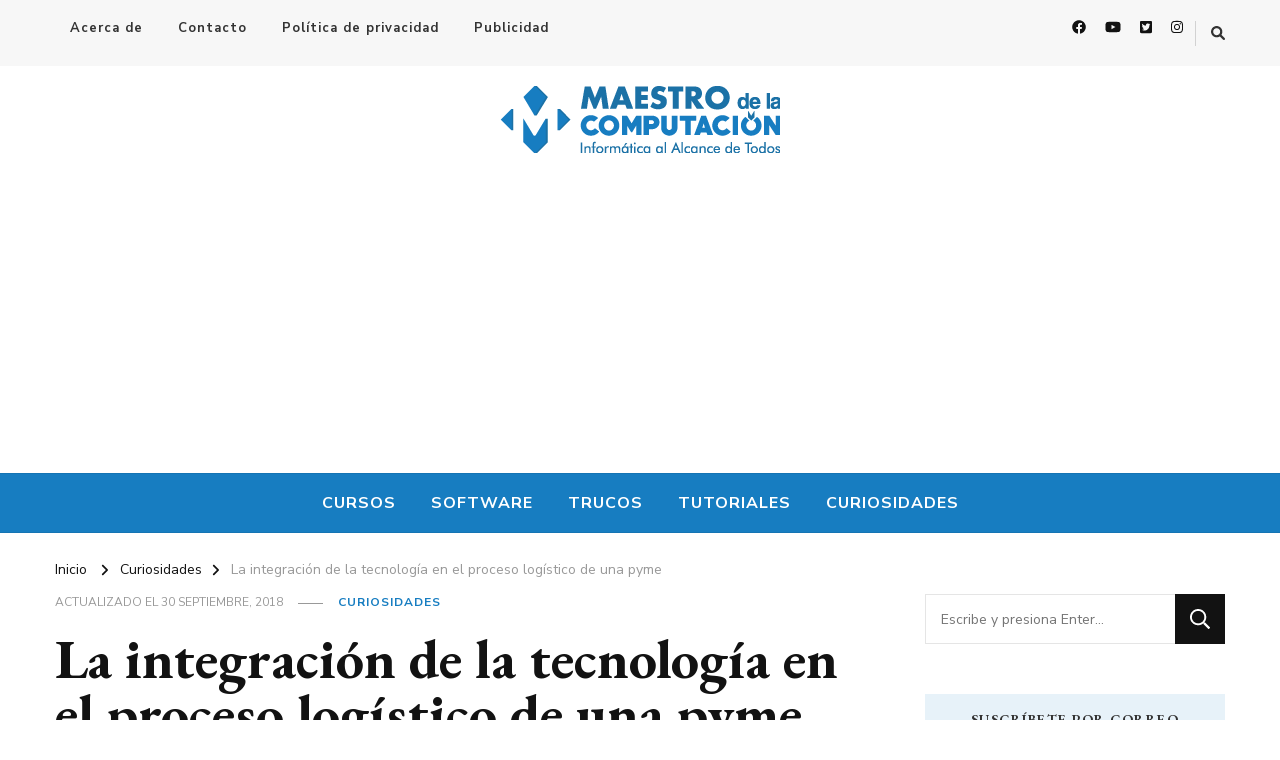

--- FILE ---
content_type: text/html; charset=UTF-8
request_url: https://www.maestrodelacomputacion.net/integracion-tecnologia-proceso-logistico-pyme/
body_size: 27256
content:
    <!DOCTYPE html>
    <html lang="es">
    <head itemscope itemtype="http://schema.org/WebSite">
	
	<meta property="fb:app_id" content="1491894711053509"/>
	<meta property="fb:pages" content="241987274243" />
	<div id="fb-root"></div>
	
	    <meta charset="UTF-8">
    <meta name="viewport" content="width=device-width, initial-scale=1">
    <link rel="profile" href="http://gmpg.org/xfn/11">
    <meta name='robots' content='index, follow, max-image-preview:large, max-snippet:-1, max-video-preview:-1' />

	<!-- This site is optimized with the Yoast SEO plugin v26.7 - https://yoast.com/wordpress/plugins/seo/ -->
	<title>Integración de la tecnología en el proceso logístico de una pyme</title>
	<meta name="description" content="El proceso logístico es uno de los principales contactos con el cliente. Integrar un software gestion pymes en las empresas puede ser de gran utilidad." />
	<link rel="canonical" href="https://www.maestrodelacomputacion.net/integracion-tecnologia-proceso-logistico-pyme/" />
	<meta property="og:locale" content="es_ES" />
	<meta property="og:type" content="article" />
	<meta property="og:title" content="Integración de la tecnología en el proceso logístico de una pyme" />
	<meta property="og:description" content="El proceso logístico es uno de los principales contactos con el cliente. Integrar un software gestion pymes en las empresas puede ser de gran utilidad." />
	<meta property="og:url" content="https://www.maestrodelacomputacion.net/integracion-tecnologia-proceso-logistico-pyme/" />
	<meta property="og:site_name" content="Maestro de la Computación" />
	<meta property="article:publisher" content="https://www.facebook.com/maedelac" />
	<meta property="article:published_time" content="2016-05-28T22:17:00+00:00" />
	<meta property="article:modified_time" content="2018-10-01T04:46:30+00:00" />
	<meta property="og:image" content="https://i.imgur.com/e3SfXp0.jpg" />
	<meta name="author" content="marcosrenuevo" />
	<meta name="twitter:card" content="summary_large_image" />
	<meta name="twitter:creator" content="@maedelac" />
	<meta name="twitter:site" content="@maedelac" />
	<meta name="twitter:label1" content="Escrito por" />
	<meta name="twitter:data1" content="marcosrenuevo" />
	<meta name="twitter:label2" content="Tiempo de lectura" />
	<meta name="twitter:data2" content="3 minutos" />
	<script type="application/ld+json" class="yoast-schema-graph">{"@context":"https://schema.org","@graph":[{"@type":"Article","@id":"https://www.maestrodelacomputacion.net/integracion-tecnologia-proceso-logistico-pyme/#article","isPartOf":{"@id":"https://www.maestrodelacomputacion.net/integracion-tecnologia-proceso-logistico-pyme/"},"author":{"name":"marcosrenuevo","@id":"https://www.maestrodelacomputacion.net/#/schema/person/6fe15c5f51d00651829e7350082683f5"},"headline":"La integración de la tecnología en el proceso logístico de una pyme","datePublished":"2016-05-28T22:17:00+00:00","dateModified":"2018-10-01T04:46:30+00:00","mainEntityOfPage":{"@id":"https://www.maestrodelacomputacion.net/integracion-tecnologia-proceso-logistico-pyme/"},"wordCount":564,"publisher":{"@id":"https://www.maestrodelacomputacion.net/#organization"},"image":{"@id":"https://www.maestrodelacomputacion.net/integracion-tecnologia-proceso-logistico-pyme/#primaryimage"},"thumbnailUrl":"https://i.imgur.com/e3SfXp0.jpg","keywords":["Empresas","Negocios","Pyme","Software"],"articleSection":["Curiosidades"],"inLanguage":"es"},{"@type":"WebPage","@id":"https://www.maestrodelacomputacion.net/integracion-tecnologia-proceso-logistico-pyme/","url":"https://www.maestrodelacomputacion.net/integracion-tecnologia-proceso-logistico-pyme/","name":"Integración de la tecnología en el proceso logístico de una pyme","isPartOf":{"@id":"https://www.maestrodelacomputacion.net/#website"},"primaryImageOfPage":{"@id":"https://www.maestrodelacomputacion.net/integracion-tecnologia-proceso-logistico-pyme/#primaryimage"},"image":{"@id":"https://www.maestrodelacomputacion.net/integracion-tecnologia-proceso-logistico-pyme/#primaryimage"},"thumbnailUrl":"https://i.imgur.com/e3SfXp0.jpg","datePublished":"2016-05-28T22:17:00+00:00","dateModified":"2018-10-01T04:46:30+00:00","description":"El proceso logístico es uno de los principales contactos con el cliente. Integrar un software gestion pymes en las empresas puede ser de gran utilidad.","breadcrumb":{"@id":"https://www.maestrodelacomputacion.net/integracion-tecnologia-proceso-logistico-pyme/#breadcrumb"},"inLanguage":"es","potentialAction":[{"@type":"ReadAction","target":["https://www.maestrodelacomputacion.net/integracion-tecnologia-proceso-logistico-pyme/"]}]},{"@type":"ImageObject","inLanguage":"es","@id":"https://www.maestrodelacomputacion.net/integracion-tecnologia-proceso-logistico-pyme/#primaryimage","url":"https://i.imgur.com/e3SfXp0.jpg","contentUrl":"https://i.imgur.com/e3SfXp0.jpg"},{"@type":"BreadcrumbList","@id":"https://www.maestrodelacomputacion.net/integracion-tecnologia-proceso-logistico-pyme/#breadcrumb","itemListElement":[{"@type":"ListItem","position":1,"name":"Inicio","item":"https://www.maestrodelacomputacion.net/"},{"@type":"ListItem","position":2,"name":"Curiosidades","item":"https://www.maestrodelacomputacion.net/categoria/curiosidades/"},{"@type":"ListItem","position":3,"name":"La integración de la tecnología en el proceso logístico de una pyme"}]},{"@type":"WebSite","@id":"https://www.maestrodelacomputacion.net/#website","url":"https://www.maestrodelacomputacion.net/","name":"Maestro de la Computación","description":"Informatica al alcance de todos","publisher":{"@id":"https://www.maestrodelacomputacion.net/#organization"},"potentialAction":[{"@type":"SearchAction","target":{"@type":"EntryPoint","urlTemplate":"https://www.maestrodelacomputacion.net/?s={search_term_string}"},"query-input":{"@type":"PropertyValueSpecification","valueRequired":true,"valueName":"search_term_string"}}],"inLanguage":"es"},{"@type":"Organization","@id":"https://www.maestrodelacomputacion.net/#organization","name":"Maestro de la Computación","url":"https://www.maestrodelacomputacion.net/","logo":{"@type":"ImageObject","inLanguage":"es","@id":"https://www.maestrodelacomputacion.net/#/schema/logo/image/","url":"https://www.maestrodelacomputacion.net/wp-content/uploads/2015/07/maestro-logo.png","contentUrl":"https://www.maestrodelacomputacion.net/wp-content/uploads/2015/07/maestro-logo.png","width":280,"height":67,"caption":"Maestro de la Computación"},"image":{"@id":"https://www.maestrodelacomputacion.net/#/schema/logo/image/"},"sameAs":["https://www.facebook.com/maedelac","https://x.com/maedelac","https://es.pinterest.com/andresdiaz/","https://www.youtube.com/channel/UCD40NUR7tyEXj3_lOVg1JKg"]},{"@type":"Person","@id":"https://www.maestrodelacomputacion.net/#/schema/person/6fe15c5f51d00651829e7350082683f5","name":"marcosrenuevo","image":{"@type":"ImageObject","inLanguage":"es","@id":"https://www.maestrodelacomputacion.net/#/schema/person/image/","url":"https://secure.gravatar.com/avatar/f82a2f6e0d574fd096651852abe3d0bfc427147b3c644ee621f76a68c72da04c?s=96&d=mm&r=x","contentUrl":"https://secure.gravatar.com/avatar/f82a2f6e0d574fd096651852abe3d0bfc427147b3c644ee621f76a68c72da04c?s=96&d=mm&r=x","caption":"marcosrenuevo"},"url":"https://www.maestrodelacomputacion.net/author/marcosrenuevo/"}]}</script>
	<!-- / Yoast SEO plugin. -->


<link rel="amphtml" href="https://www.maestrodelacomputacion.net/integracion-tecnologia-proceso-logistico-pyme/amp/" /><meta name="generator" content="AMP for WP 1.1.11"/><link rel='dns-prefetch' href='//www.google.com' />
<link rel='dns-prefetch' href='//fonts.googleapis.com' />
<link rel='dns-prefetch' href='//www.googletagmanager.com' />
<link rel='dns-prefetch' href='//pagead2.googlesyndication.com' />
<link rel='dns-prefetch' href='//fundingchoicesmessages.google.com' />
<link rel="alternate" type="application/rss+xml" title="Maestro de la Computación &raquo; Feed" href="https://www.maestrodelacomputacion.net/feed/" />
<link rel="alternate" type="application/rss+xml" title="Maestro de la Computación &raquo; Feed de los comentarios" href="https://www.maestrodelacomputacion.net/comments/feed/" />
<link rel="alternate" title="oEmbed (JSON)" type="application/json+oembed" href="https://www.maestrodelacomputacion.net/wp-json/oembed/1.0/embed?url=https%3A%2F%2Fwww.maestrodelacomputacion.net%2Fintegracion-tecnologia-proceso-logistico-pyme%2F" />
<link rel="alternate" title="oEmbed (XML)" type="text/xml+oembed" href="https://www.maestrodelacomputacion.net/wp-json/oembed/1.0/embed?url=https%3A%2F%2Fwww.maestrodelacomputacion.net%2Fintegracion-tecnologia-proceso-logistico-pyme%2F&#038;format=xml" />
<style id='wp-img-auto-sizes-contain-inline-css' type='text/css'>
img:is([sizes=auto i],[sizes^="auto," i]){contain-intrinsic-size:3000px 1500px}
/*# sourceURL=wp-img-auto-sizes-contain-inline-css */
</style>
<style id='wp-emoji-styles-inline-css' type='text/css'>

	img.wp-smiley, img.emoji {
		display: inline !important;
		border: none !important;
		box-shadow: none !important;
		height: 1em !important;
		width: 1em !important;
		margin: 0 0.07em !important;
		vertical-align: -0.1em !important;
		background: none !important;
		padding: 0 !important;
	}
/*# sourceURL=wp-emoji-styles-inline-css */
</style>
<style id='wp-block-library-inline-css' type='text/css'>
:root{--wp-block-synced-color:#7a00df;--wp-block-synced-color--rgb:122,0,223;--wp-bound-block-color:var(--wp-block-synced-color);--wp-editor-canvas-background:#ddd;--wp-admin-theme-color:#007cba;--wp-admin-theme-color--rgb:0,124,186;--wp-admin-theme-color-darker-10:#006ba1;--wp-admin-theme-color-darker-10--rgb:0,107,160.5;--wp-admin-theme-color-darker-20:#005a87;--wp-admin-theme-color-darker-20--rgb:0,90,135;--wp-admin-border-width-focus:2px}@media (min-resolution:192dpi){:root{--wp-admin-border-width-focus:1.5px}}.wp-element-button{cursor:pointer}:root .has-very-light-gray-background-color{background-color:#eee}:root .has-very-dark-gray-background-color{background-color:#313131}:root .has-very-light-gray-color{color:#eee}:root .has-very-dark-gray-color{color:#313131}:root .has-vivid-green-cyan-to-vivid-cyan-blue-gradient-background{background:linear-gradient(135deg,#00d084,#0693e3)}:root .has-purple-crush-gradient-background{background:linear-gradient(135deg,#34e2e4,#4721fb 50%,#ab1dfe)}:root .has-hazy-dawn-gradient-background{background:linear-gradient(135deg,#faaca8,#dad0ec)}:root .has-subdued-olive-gradient-background{background:linear-gradient(135deg,#fafae1,#67a671)}:root .has-atomic-cream-gradient-background{background:linear-gradient(135deg,#fdd79a,#004a59)}:root .has-nightshade-gradient-background{background:linear-gradient(135deg,#330968,#31cdcf)}:root .has-midnight-gradient-background{background:linear-gradient(135deg,#020381,#2874fc)}:root{--wp--preset--font-size--normal:16px;--wp--preset--font-size--huge:42px}.has-regular-font-size{font-size:1em}.has-larger-font-size{font-size:2.625em}.has-normal-font-size{font-size:var(--wp--preset--font-size--normal)}.has-huge-font-size{font-size:var(--wp--preset--font-size--huge)}.has-text-align-center{text-align:center}.has-text-align-left{text-align:left}.has-text-align-right{text-align:right}.has-fit-text{white-space:nowrap!important}#end-resizable-editor-section{display:none}.aligncenter{clear:both}.items-justified-left{justify-content:flex-start}.items-justified-center{justify-content:center}.items-justified-right{justify-content:flex-end}.items-justified-space-between{justify-content:space-between}.screen-reader-text{border:0;clip-path:inset(50%);height:1px;margin:-1px;overflow:hidden;padding:0;position:absolute;width:1px;word-wrap:normal!important}.screen-reader-text:focus{background-color:#ddd;clip-path:none;color:#444;display:block;font-size:1em;height:auto;left:5px;line-height:normal;padding:15px 23px 14px;text-decoration:none;top:5px;width:auto;z-index:100000}html :where(.has-border-color){border-style:solid}html :where([style*=border-top-color]){border-top-style:solid}html :where([style*=border-right-color]){border-right-style:solid}html :where([style*=border-bottom-color]){border-bottom-style:solid}html :where([style*=border-left-color]){border-left-style:solid}html :where([style*=border-width]){border-style:solid}html :where([style*=border-top-width]){border-top-style:solid}html :where([style*=border-right-width]){border-right-style:solid}html :where([style*=border-bottom-width]){border-bottom-style:solid}html :where([style*=border-left-width]){border-left-style:solid}html :where(img[class*=wp-image-]){height:auto;max-width:100%}:where(figure){margin:0 0 1em}html :where(.is-position-sticky){--wp-admin--admin-bar--position-offset:var(--wp-admin--admin-bar--height,0px)}@media screen and (max-width:600px){html :where(.is-position-sticky){--wp-admin--admin-bar--position-offset:0px}}

/*# sourceURL=wp-block-library-inline-css */
</style><style id='global-styles-inline-css' type='text/css'>
:root{--wp--preset--aspect-ratio--square: 1;--wp--preset--aspect-ratio--4-3: 4/3;--wp--preset--aspect-ratio--3-4: 3/4;--wp--preset--aspect-ratio--3-2: 3/2;--wp--preset--aspect-ratio--2-3: 2/3;--wp--preset--aspect-ratio--16-9: 16/9;--wp--preset--aspect-ratio--9-16: 9/16;--wp--preset--color--black: #000000;--wp--preset--color--cyan-bluish-gray: #abb8c3;--wp--preset--color--white: #ffffff;--wp--preset--color--pale-pink: #f78da7;--wp--preset--color--vivid-red: #cf2e2e;--wp--preset--color--luminous-vivid-orange: #ff6900;--wp--preset--color--luminous-vivid-amber: #fcb900;--wp--preset--color--light-green-cyan: #7bdcb5;--wp--preset--color--vivid-green-cyan: #00d084;--wp--preset--color--pale-cyan-blue: #8ed1fc;--wp--preset--color--vivid-cyan-blue: #0693e3;--wp--preset--color--vivid-purple: #9b51e0;--wp--preset--gradient--vivid-cyan-blue-to-vivid-purple: linear-gradient(135deg,rgb(6,147,227) 0%,rgb(155,81,224) 100%);--wp--preset--gradient--light-green-cyan-to-vivid-green-cyan: linear-gradient(135deg,rgb(122,220,180) 0%,rgb(0,208,130) 100%);--wp--preset--gradient--luminous-vivid-amber-to-luminous-vivid-orange: linear-gradient(135deg,rgb(252,185,0) 0%,rgb(255,105,0) 100%);--wp--preset--gradient--luminous-vivid-orange-to-vivid-red: linear-gradient(135deg,rgb(255,105,0) 0%,rgb(207,46,46) 100%);--wp--preset--gradient--very-light-gray-to-cyan-bluish-gray: linear-gradient(135deg,rgb(238,238,238) 0%,rgb(169,184,195) 100%);--wp--preset--gradient--cool-to-warm-spectrum: linear-gradient(135deg,rgb(74,234,220) 0%,rgb(151,120,209) 20%,rgb(207,42,186) 40%,rgb(238,44,130) 60%,rgb(251,105,98) 80%,rgb(254,248,76) 100%);--wp--preset--gradient--blush-light-purple: linear-gradient(135deg,rgb(255,206,236) 0%,rgb(152,150,240) 100%);--wp--preset--gradient--blush-bordeaux: linear-gradient(135deg,rgb(254,205,165) 0%,rgb(254,45,45) 50%,rgb(107,0,62) 100%);--wp--preset--gradient--luminous-dusk: linear-gradient(135deg,rgb(255,203,112) 0%,rgb(199,81,192) 50%,rgb(65,88,208) 100%);--wp--preset--gradient--pale-ocean: linear-gradient(135deg,rgb(255,245,203) 0%,rgb(182,227,212) 50%,rgb(51,167,181) 100%);--wp--preset--gradient--electric-grass: linear-gradient(135deg,rgb(202,248,128) 0%,rgb(113,206,126) 100%);--wp--preset--gradient--midnight: linear-gradient(135deg,rgb(2,3,129) 0%,rgb(40,116,252) 100%);--wp--preset--font-size--small: 13px;--wp--preset--font-size--medium: 20px;--wp--preset--font-size--large: 36px;--wp--preset--font-size--x-large: 42px;--wp--preset--spacing--20: 0.44rem;--wp--preset--spacing--30: 0.67rem;--wp--preset--spacing--40: 1rem;--wp--preset--spacing--50: 1.5rem;--wp--preset--spacing--60: 2.25rem;--wp--preset--spacing--70: 3.38rem;--wp--preset--spacing--80: 5.06rem;--wp--preset--shadow--natural: 6px 6px 9px rgba(0, 0, 0, 0.2);--wp--preset--shadow--deep: 12px 12px 50px rgba(0, 0, 0, 0.4);--wp--preset--shadow--sharp: 6px 6px 0px rgba(0, 0, 0, 0.2);--wp--preset--shadow--outlined: 6px 6px 0px -3px rgb(255, 255, 255), 6px 6px rgb(0, 0, 0);--wp--preset--shadow--crisp: 6px 6px 0px rgb(0, 0, 0);}:where(.is-layout-flex){gap: 0.5em;}:where(.is-layout-grid){gap: 0.5em;}body .is-layout-flex{display: flex;}.is-layout-flex{flex-wrap: wrap;align-items: center;}.is-layout-flex > :is(*, div){margin: 0;}body .is-layout-grid{display: grid;}.is-layout-grid > :is(*, div){margin: 0;}:where(.wp-block-columns.is-layout-flex){gap: 2em;}:where(.wp-block-columns.is-layout-grid){gap: 2em;}:where(.wp-block-post-template.is-layout-flex){gap: 1.25em;}:where(.wp-block-post-template.is-layout-grid){gap: 1.25em;}.has-black-color{color: var(--wp--preset--color--black) !important;}.has-cyan-bluish-gray-color{color: var(--wp--preset--color--cyan-bluish-gray) !important;}.has-white-color{color: var(--wp--preset--color--white) !important;}.has-pale-pink-color{color: var(--wp--preset--color--pale-pink) !important;}.has-vivid-red-color{color: var(--wp--preset--color--vivid-red) !important;}.has-luminous-vivid-orange-color{color: var(--wp--preset--color--luminous-vivid-orange) !important;}.has-luminous-vivid-amber-color{color: var(--wp--preset--color--luminous-vivid-amber) !important;}.has-light-green-cyan-color{color: var(--wp--preset--color--light-green-cyan) !important;}.has-vivid-green-cyan-color{color: var(--wp--preset--color--vivid-green-cyan) !important;}.has-pale-cyan-blue-color{color: var(--wp--preset--color--pale-cyan-blue) !important;}.has-vivid-cyan-blue-color{color: var(--wp--preset--color--vivid-cyan-blue) !important;}.has-vivid-purple-color{color: var(--wp--preset--color--vivid-purple) !important;}.has-black-background-color{background-color: var(--wp--preset--color--black) !important;}.has-cyan-bluish-gray-background-color{background-color: var(--wp--preset--color--cyan-bluish-gray) !important;}.has-white-background-color{background-color: var(--wp--preset--color--white) !important;}.has-pale-pink-background-color{background-color: var(--wp--preset--color--pale-pink) !important;}.has-vivid-red-background-color{background-color: var(--wp--preset--color--vivid-red) !important;}.has-luminous-vivid-orange-background-color{background-color: var(--wp--preset--color--luminous-vivid-orange) !important;}.has-luminous-vivid-amber-background-color{background-color: var(--wp--preset--color--luminous-vivid-amber) !important;}.has-light-green-cyan-background-color{background-color: var(--wp--preset--color--light-green-cyan) !important;}.has-vivid-green-cyan-background-color{background-color: var(--wp--preset--color--vivid-green-cyan) !important;}.has-pale-cyan-blue-background-color{background-color: var(--wp--preset--color--pale-cyan-blue) !important;}.has-vivid-cyan-blue-background-color{background-color: var(--wp--preset--color--vivid-cyan-blue) !important;}.has-vivid-purple-background-color{background-color: var(--wp--preset--color--vivid-purple) !important;}.has-black-border-color{border-color: var(--wp--preset--color--black) !important;}.has-cyan-bluish-gray-border-color{border-color: var(--wp--preset--color--cyan-bluish-gray) !important;}.has-white-border-color{border-color: var(--wp--preset--color--white) !important;}.has-pale-pink-border-color{border-color: var(--wp--preset--color--pale-pink) !important;}.has-vivid-red-border-color{border-color: var(--wp--preset--color--vivid-red) !important;}.has-luminous-vivid-orange-border-color{border-color: var(--wp--preset--color--luminous-vivid-orange) !important;}.has-luminous-vivid-amber-border-color{border-color: var(--wp--preset--color--luminous-vivid-amber) !important;}.has-light-green-cyan-border-color{border-color: var(--wp--preset--color--light-green-cyan) !important;}.has-vivid-green-cyan-border-color{border-color: var(--wp--preset--color--vivid-green-cyan) !important;}.has-pale-cyan-blue-border-color{border-color: var(--wp--preset--color--pale-cyan-blue) !important;}.has-vivid-cyan-blue-border-color{border-color: var(--wp--preset--color--vivid-cyan-blue) !important;}.has-vivid-purple-border-color{border-color: var(--wp--preset--color--vivid-purple) !important;}.has-vivid-cyan-blue-to-vivid-purple-gradient-background{background: var(--wp--preset--gradient--vivid-cyan-blue-to-vivid-purple) !important;}.has-light-green-cyan-to-vivid-green-cyan-gradient-background{background: var(--wp--preset--gradient--light-green-cyan-to-vivid-green-cyan) !important;}.has-luminous-vivid-amber-to-luminous-vivid-orange-gradient-background{background: var(--wp--preset--gradient--luminous-vivid-amber-to-luminous-vivid-orange) !important;}.has-luminous-vivid-orange-to-vivid-red-gradient-background{background: var(--wp--preset--gradient--luminous-vivid-orange-to-vivid-red) !important;}.has-very-light-gray-to-cyan-bluish-gray-gradient-background{background: var(--wp--preset--gradient--very-light-gray-to-cyan-bluish-gray) !important;}.has-cool-to-warm-spectrum-gradient-background{background: var(--wp--preset--gradient--cool-to-warm-spectrum) !important;}.has-blush-light-purple-gradient-background{background: var(--wp--preset--gradient--blush-light-purple) !important;}.has-blush-bordeaux-gradient-background{background: var(--wp--preset--gradient--blush-bordeaux) !important;}.has-luminous-dusk-gradient-background{background: var(--wp--preset--gradient--luminous-dusk) !important;}.has-pale-ocean-gradient-background{background: var(--wp--preset--gradient--pale-ocean) !important;}.has-electric-grass-gradient-background{background: var(--wp--preset--gradient--electric-grass) !important;}.has-midnight-gradient-background{background: var(--wp--preset--gradient--midnight) !important;}.has-small-font-size{font-size: var(--wp--preset--font-size--small) !important;}.has-medium-font-size{font-size: var(--wp--preset--font-size--medium) !important;}.has-large-font-size{font-size: var(--wp--preset--font-size--large) !important;}.has-x-large-font-size{font-size: var(--wp--preset--font-size--x-large) !important;}
/*# sourceURL=global-styles-inline-css */
</style>

<style id='classic-theme-styles-inline-css' type='text/css'>
/*! This file is auto-generated */
.wp-block-button__link{color:#fff;background-color:#32373c;border-radius:9999px;box-shadow:none;text-decoration:none;padding:calc(.667em + 2px) calc(1.333em + 2px);font-size:1.125em}.wp-block-file__button{background:#32373c;color:#fff;text-decoration:none}
/*# sourceURL=/wp-includes/css/classic-themes.min.css */
</style>
<link rel='stylesheet' id='contact-form-7-css' href='https://www.maestrodelacomputacion.net/wp-content/plugins/contact-form-7/includes/css/styles.css?ver=6.1.4' type='text/css' media='all' />
<link rel='stylesheet' id='ssb-front-css-css' href='https://www.maestrodelacomputacion.net/wp-content/plugins/simple-social-buttons/assets/css/front.css?ver=6.2.0' type='text/css' media='all' />
<link rel='stylesheet' id='SFSIPLUSmainCss-css' href='https://www.maestrodelacomputacion.net/wp-content/plugins/ultimate-social-media-plus/css/sfsi-style.css?ver=3.7.1' type='text/css' media='all' />
<link rel='stylesheet' id='owl-carousel-css' href='https://www.maestrodelacomputacion.net/wp-content/themes/vilva/css/owl.carousel.min.css?ver=2.3.4' type='text/css' media='all' />
<link rel='stylesheet' id='animate-css' href='https://www.maestrodelacomputacion.net/wp-content/themes/vilva/css/animate.min.css?ver=3.5.2' type='text/css' media='all' />
<link rel='stylesheet' id='vilva-google-fonts-css' href='https://fonts.googleapis.com/css?family=Nunito+Sans%3A200%2C200italic%2C300%2C300italic%2Cregular%2Citalic%2C600%2C600italic%2C700%2C700italic%2C800%2C800italic%2C900%2C900italic%7CEB+Garamond%3Aregular%2C500%2C600%2C700%2C800%2Citalic%2C500italic%2C600italic%2C700italic%2C800italic%7CEB+Garamond%3Aregular' type='text/css' media='all' />
<link rel='stylesheet' id='vilva-css' href='https://www.maestrodelacomputacion.net/wp-content/themes/vilva/style.css?ver=1.2.0' type='text/css' media='all' />
<link rel='stylesheet' id='vilva-gutenberg-css' href='https://www.maestrodelacomputacion.net/wp-content/themes/vilva/css/gutenberg.min.css?ver=1.2.0' type='text/css' media='all' />
<link rel='stylesheet' id='__EPYT__style-css' href='https://www.maestrodelacomputacion.net/wp-content/plugins/youtube-embed-plus/styles/ytprefs.min.css?ver=14.2.4' type='text/css' media='all' />
<style id='__EPYT__style-inline-css' type='text/css'>

                .epyt-gallery-thumb {
                        width: 33.333%;
                }
                
/*# sourceURL=__EPYT__style-inline-css */
</style>
<script type="text/javascript" src="https://www.maestrodelacomputacion.net/wp-includes/js/jquery/jquery.min.js?ver=3.7.1" id="jquery-core-js"></script>
<script type="text/javascript" src="https://www.maestrodelacomputacion.net/wp-includes/js/jquery/jquery-migrate.min.js?ver=3.4.1" id="jquery-migrate-js"></script>
<script type="text/javascript" id="__ytprefs__-js-extra">
/* <![CDATA[ */
var _EPYT_ = {"ajaxurl":"https://www.maestrodelacomputacion.net/wp-admin/admin-ajax.php","security":"07508a4f42","gallery_scrolloffset":"20","eppathtoscripts":"https://www.maestrodelacomputacion.net/wp-content/plugins/youtube-embed-plus/scripts/","eppath":"https://www.maestrodelacomputacion.net/wp-content/plugins/youtube-embed-plus/","epresponsiveselector":"[\"iframe.__youtube_prefs_widget__\"]","epdovol":"1","version":"14.2.4","evselector":"iframe.__youtube_prefs__[src], iframe[src*=\"youtube.com/embed/\"], iframe[src*=\"youtube-nocookie.com/embed/\"]","ajax_compat":"","maxres_facade":"eager","ytapi_load":"light","pause_others":"","stopMobileBuffer":"1","facade_mode":"","not_live_on_channel":""};
//# sourceURL=__ytprefs__-js-extra
/* ]]> */
</script>
<script type="text/javascript" src="https://www.maestrodelacomputacion.net/wp-content/plugins/youtube-embed-plus/scripts/ytprefs.min.js?ver=14.2.4" id="__ytprefs__-js"></script>
<link rel="https://api.w.org/" href="https://www.maestrodelacomputacion.net/wp-json/" /><link rel="alternate" title="JSON" type="application/json" href="https://www.maestrodelacomputacion.net/wp-json/wp/v2/posts/22933" /><link rel="EditURI" type="application/rsd+xml" title="RSD" href="https://www.maestrodelacomputacion.net/xmlrpc.php?rsd" />
<meta name="generator" content="WordPress 6.9" />
<link rel='shortlink' href='https://www.maestrodelacomputacion.net/?p=22933' />
		<!-- Custom Logo: hide header text -->
		<style id="custom-logo-css" type="text/css">
			.site-title, .site-description {
				position: absolute;
				clip-path: inset(50%);
			}
		</style>
		<meta name="generator" content="Site Kit by Google 1.170.0" /> <style media="screen">

		.simplesocialbuttons.simplesocialbuttons_inline .ssb-fb-like, .simplesocialbuttons.simplesocialbuttons_inline amp-facebook-like {
	  margin: ;
	}
		 /*inline margin*/
	
		.simplesocialbuttons.simplesocialbuttons_inline.simplesocial-simple-round button{
	  margin: ;
	}
	
	
	
	
	
			 /*margin-digbar*/

	
	
	
	
	
	
	
</style>

<!-- Open Graph Meta Tags generated by Simple Social Buttons 6.2.0 -->
<meta property="og:title" content="La integración de la tecnología en el proceso logístico de una pyme - Maestro de la Computación" />
<meta property="og:type" content="article" />
<meta property="og:description" content="Como consecuencia de la velocidad con la que se intercambia informaci&oacute;n, de los avances logrados en movilidad inform&aacute;tica y los nuevos esquemas de comunicaci&oacute;n, los procesos comerciales y log&iacute;sticos est&aacute;n transform&aacute;ndose a gran velocidad. Ante esta nueva situaci&oacute;n, las empresas que no se adapten a la velocidad de la informaci&oacute;n, tendr&aacute;n muchas m&aacute;s dificultades para poder diferenciarse de su competencia&hellip;" />
<meta property="og:url" content="https://www.maestrodelacomputacion.net/integracion-tecnologia-proceso-logistico-pyme/" />
<meta property="og:site_name" content="Maestro de la Computación" />
<meta property="og:image" content="https://i.imgur.com/e3SfXp0.jpg" />
<meta name="twitter:card" content="summary_large_image" />
<meta name="twitter:description" content="Como consecuencia de la velocidad con la que se intercambia informaci&oacute;n, de los avances logrados en movilidad inform&aacute;tica y los nuevos esquemas de comunicaci&oacute;n, los procesos comerciales y log&iacute;sticos est&aacute;n transform&aacute;ndose a gran velocidad. Ante esta nueva situaci&oacute;n, las empresas que no se adapten a la velocidad de la informaci&oacute;n, tendr&aacute;n muchas m&aacute;s dificultades para poder diferenciarse de su competencia&hellip;" />
<meta name="twitter:title" content="La integración de la tecnología en el proceso logístico de una pyme - Maestro de la Computación" />
<meta property="twitter:image" content="https://i.imgur.com/e3SfXp0.jpg" />
	<script>
		window.addEventListener("sfsi_plus_functions_loaded", function() {
			var body = document.getElementsByTagName('body')[0];
			// console.log(body);
			body.classList.add("sfsi_plus_3.53");
		})
		// window.addEventListener('sfsi_plus_functions_loaded',function(e) {
		// 	jQuery("body").addClass("sfsi_plus_3.53")
		// });
		jQuery(document).ready(function(e) {
			jQuery("body").addClass("sfsi_plus_3.53")
		});

		function sfsi_plus_processfurther(ref) {
			var feed_id = '[base64]';
			var feedtype = 8;
			var email = jQuery(ref).find('input[name="email"]').val();
			var filter = /^(([^<>()[\]\\.,;:\s@\"]+(\.[^<>()[\]\\.,;:\s@\"]+)*)|(\".+\"))@((\[[0-9]{1,3}\.[0-9]{1,3}\.[0-9]{1,3}\.[0-9]{1,3}\])|(([a-zA-Z\-0-9]+\.)+[a-zA-Z]{2,}))$/;
			if ((email != "Enter your email") && (filter.test(email))) {
				if (feedtype == "8") {
					var url = "https://api.follow.it/subscription-form/" + feed_id + "/" + feedtype;
					window.open(url, "popupwindow", "scrollbars=yes,width=1080,height=760");
					return true;
				}
			} else {
				alert("Please enter email address");
				jQuery(ref).find('input[name="email"]').focus();
				return false;
			}
		}
	</script>
	<style>
		.sfsi_plus_subscribe_Popinner {
			width: 100% !important;
			height: auto !important;
			border: 1px solid #d6d6d6 !important;
			padding: 18px 0px !important;
			background-color: #ffffff !important;
		}

		.sfsi_plus_subscribe_Popinner form {
			margin: 0 20px !important;
		}

		.sfsi_plus_subscribe_Popinner h5 {
			font-family: Helvetica,Arial,sans-serif !important;

			font-style: normal !important;
			color: #000000 !important;
			font-size: 16px !important;
			text-align: center !important;
			margin: 0 0 10px !important;
			padding: 0 !important;
		}

		.sfsi_plus_subscription_form_field {
			margin: 5px 0 !important;
			width: 100% !important;
			display: inline-flex;
			display: -webkit-inline-flex;
		}

		.sfsi_plus_subscription_form_field input {
			width: 100% !important;
			padding: 10px 0px !important;
		}

		.sfsi_plus_subscribe_Popinner input[type=email] {
			font-family: Helvetica,Arial,sans-serif !important;

			font-style: normal !important;
			color:  !important;
			font-size: 14px !important;
			text-align: center !important;
		}

		.sfsi_plus_subscribe_Popinner input[type=email]::-webkit-input-placeholder {
			font-family: Helvetica,Arial,sans-serif !important;

			font-style: normal !important;
			color:  !important;
			font-size: 14px !important;
			text-align: center !important;
		}

		.sfsi_plus_subscribe_Popinner input[type=email]:-moz-placeholder {
			/* Firefox 18- */
			font-family: Helvetica,Arial,sans-serif !important;

			font-style: normal !important;
			color:  !important;
			font-size: 14px !important;
			text-align: center !important;
		}

		.sfsi_plus_subscribe_Popinner input[type=email]::-moz-placeholder {
			/* Firefox 19+ */
			font-family: Helvetica,Arial,sans-serif !important;

			font-style: normal !important;
			color:  !important;
			font-size: 14px !important;
			text-align: center !important;
		}

		.sfsi_plus_subscribe_Popinner input[type=email]:-ms-input-placeholder {
			font-family: Helvetica,Arial,sans-serif !important;

			font-style: normal !important;
			color:  !important;
			font-size: 14px !important;
			text-align: center !important;
		}

		.sfsi_plus_subscribe_Popinner input[type=submit] {
			font-family: Helvetica,Arial,sans-serif !important;

			font-weight: bold !important;
			color: #ffffff !important;
			font-size: 16px !important;
			text-align: center !important;
			background-color: #ea8219 !important;
		}
	</style>
	<script type="application/ld+json">{
    "@context": "http://schema.org",
    "@type": "Blog",
    "mainEntityOfPage": {
        "@type": "WebPage",
        "@id": "https://www.maestrodelacomputacion.net/integracion-tecnologia-proceso-logistico-pyme/"
    },
    "headline": "La integración de la tecnología en el proceso logístico de una pyme",
    "datePublished": "2016-05-28T17:17:00-0500",
    "dateModified": "2018-09-30T23:46:30-0500",
    "author": {
        "@type": "Person",
        "name": "marcosrenuevo"
    },
    "description": "El proceso logístico es uno de los principales contactos con el cliente. Integrar un software gestion pymes en las empresas puede ser de gran utilidad.",
    "publisher": {
        "@type": "Organization",
        "name": "Maestro de la Computación",
        "description": "Informatica al alcance de todos",
        "logo": {
            "@type": "ImageObject",
            "url": "https://www.maestrodelacomputacion.net/wp-content/uploads/2015/07/maestro-logo.png",
            "width": 251,
            "height": 60
        }
    }
}</script>
<!-- Metaetiquetas de Google AdSense añadidas por Site Kit -->
<meta name="google-adsense-platform-account" content="ca-host-pub-2644536267352236">
<meta name="google-adsense-platform-domain" content="sitekit.withgoogle.com">
<!-- Acabar con las metaetiquetas de Google AdSense añadidas por Site Kit -->

<!-- Fragmento de código de Google Adsense añadido por Site Kit -->
<script type="text/javascript" async="async" src="https://pagead2.googlesyndication.com/pagead/js/adsbygoogle.js?client=ca-pub-5599973338515063&amp;host=ca-host-pub-2644536267352236" crossorigin="anonymous"></script>

<!-- Final del fragmento de código de Google Adsense añadido por Site Kit -->

<!-- Fragmento de código de recuperación de bloqueo de anuncios de Google AdSense añadido por Site Kit. -->
<script async src="https://fundingchoicesmessages.google.com/i/pub-5599973338515063?ers=1" nonce="QTvwIknfIiU7XQNp5TNx_A"></script><script nonce="QTvwIknfIiU7XQNp5TNx_A">(function() {function signalGooglefcPresent() {if (!window.frames['googlefcPresent']) {if (document.body) {const iframe = document.createElement('iframe'); iframe.style = 'width: 0; height: 0; border: none; z-index: -1000; left: -1000px; top: -1000px;'; iframe.style.display = 'none'; iframe.name = 'googlefcPresent'; document.body.appendChild(iframe);} else {setTimeout(signalGooglefcPresent, 0);}}}signalGooglefcPresent();})();</script>
<!-- Fragmento de código de finalización de recuperación de bloqueo de anuncios de Google AdSense añadido por Site Kit. -->

<!-- Fragmento de código de protección de errores de recuperación de bloqueo de anuncios de Google AdSense añadido por Site Kit. -->
<script>(function(){'use strict';function aa(a){var b=0;return function(){return b<a.length?{done:!1,value:a[b++]}:{done:!0}}}var ba="function"==typeof Object.defineProperties?Object.defineProperty:function(a,b,c){if(a==Array.prototype||a==Object.prototype)return a;a[b]=c.value;return a};
function ea(a){a=["object"==typeof globalThis&&globalThis,a,"object"==typeof window&&window,"object"==typeof self&&self,"object"==typeof global&&global];for(var b=0;b<a.length;++b){var c=a[b];if(c&&c.Math==Math)return c}throw Error("Cannot find global object");}var fa=ea(this);function ha(a,b){if(b)a:{var c=fa;a=a.split(".");for(var d=0;d<a.length-1;d++){var e=a[d];if(!(e in c))break a;c=c[e]}a=a[a.length-1];d=c[a];b=b(d);b!=d&&null!=b&&ba(c,a,{configurable:!0,writable:!0,value:b})}}
var ia="function"==typeof Object.create?Object.create:function(a){function b(){}b.prototype=a;return new b},l;if("function"==typeof Object.setPrototypeOf)l=Object.setPrototypeOf;else{var m;a:{var ja={a:!0},ka={};try{ka.__proto__=ja;m=ka.a;break a}catch(a){}m=!1}l=m?function(a,b){a.__proto__=b;if(a.__proto__!==b)throw new TypeError(a+" is not extensible");return a}:null}var la=l;
function n(a,b){a.prototype=ia(b.prototype);a.prototype.constructor=a;if(la)la(a,b);else for(var c in b)if("prototype"!=c)if(Object.defineProperties){var d=Object.getOwnPropertyDescriptor(b,c);d&&Object.defineProperty(a,c,d)}else a[c]=b[c];a.A=b.prototype}function ma(){for(var a=Number(this),b=[],c=a;c<arguments.length;c++)b[c-a]=arguments[c];return b}
var na="function"==typeof Object.assign?Object.assign:function(a,b){for(var c=1;c<arguments.length;c++){var d=arguments[c];if(d)for(var e in d)Object.prototype.hasOwnProperty.call(d,e)&&(a[e]=d[e])}return a};ha("Object.assign",function(a){return a||na});/*

 Copyright The Closure Library Authors.
 SPDX-License-Identifier: Apache-2.0
*/
var p=this||self;function q(a){return a};var t,u;a:{for(var oa=["CLOSURE_FLAGS"],v=p,x=0;x<oa.length;x++)if(v=v[oa[x]],null==v){u=null;break a}u=v}var pa=u&&u[610401301];t=null!=pa?pa:!1;var z,qa=p.navigator;z=qa?qa.userAgentData||null:null;function A(a){return t?z?z.brands.some(function(b){return(b=b.brand)&&-1!=b.indexOf(a)}):!1:!1}function B(a){var b;a:{if(b=p.navigator)if(b=b.userAgent)break a;b=""}return-1!=b.indexOf(a)};function C(){return t?!!z&&0<z.brands.length:!1}function D(){return C()?A("Chromium"):(B("Chrome")||B("CriOS"))&&!(C()?0:B("Edge"))||B("Silk")};var ra=C()?!1:B("Trident")||B("MSIE");!B("Android")||D();D();B("Safari")&&(D()||(C()?0:B("Coast"))||(C()?0:B("Opera"))||(C()?0:B("Edge"))||(C()?A("Microsoft Edge"):B("Edg/"))||C()&&A("Opera"));var sa={},E=null;var ta="undefined"!==typeof Uint8Array,ua=!ra&&"function"===typeof btoa;var F="function"===typeof Symbol&&"symbol"===typeof Symbol()?Symbol():void 0,G=F?function(a,b){a[F]|=b}:function(a,b){void 0!==a.g?a.g|=b:Object.defineProperties(a,{g:{value:b,configurable:!0,writable:!0,enumerable:!1}})};function va(a){var b=H(a);1!==(b&1)&&(Object.isFrozen(a)&&(a=Array.prototype.slice.call(a)),I(a,b|1))}
var H=F?function(a){return a[F]|0}:function(a){return a.g|0},J=F?function(a){return a[F]}:function(a){return a.g},I=F?function(a,b){a[F]=b}:function(a,b){void 0!==a.g?a.g=b:Object.defineProperties(a,{g:{value:b,configurable:!0,writable:!0,enumerable:!1}})};function wa(){var a=[];G(a,1);return a}function xa(a,b){I(b,(a|0)&-99)}function K(a,b){I(b,(a|34)&-73)}function L(a){a=a>>11&1023;return 0===a?536870912:a};var M={};function N(a){return null!==a&&"object"===typeof a&&!Array.isArray(a)&&a.constructor===Object}var O,ya=[];I(ya,39);O=Object.freeze(ya);var P;function Q(a,b){P=b;a=new a(b);P=void 0;return a}
function R(a,b,c){null==a&&(a=P);P=void 0;if(null==a){var d=96;c?(a=[c],d|=512):a=[];b&&(d=d&-2095105|(b&1023)<<11)}else{if(!Array.isArray(a))throw Error();d=H(a);if(d&64)return a;d|=64;if(c&&(d|=512,c!==a[0]))throw Error();a:{c=a;var e=c.length;if(e){var f=e-1,g=c[f];if(N(g)){d|=256;b=(d>>9&1)-1;e=f-b;1024<=e&&(za(c,b,g),e=1023);d=d&-2095105|(e&1023)<<11;break a}}b&&(g=(d>>9&1)-1,b=Math.max(b,e-g),1024<b&&(za(c,g,{}),d|=256,b=1023),d=d&-2095105|(b&1023)<<11)}}I(a,d);return a}
function za(a,b,c){for(var d=1023+b,e=a.length,f=d;f<e;f++){var g=a[f];null!=g&&g!==c&&(c[f-b]=g)}a.length=d+1;a[d]=c};function Aa(a){switch(typeof a){case "number":return isFinite(a)?a:String(a);case "boolean":return a?1:0;case "object":if(a&&!Array.isArray(a)&&ta&&null!=a&&a instanceof Uint8Array){if(ua){for(var b="",c=0,d=a.length-10240;c<d;)b+=String.fromCharCode.apply(null,a.subarray(c,c+=10240));b+=String.fromCharCode.apply(null,c?a.subarray(c):a);a=btoa(b)}else{void 0===b&&(b=0);if(!E){E={};c="ABCDEFGHIJKLMNOPQRSTUVWXYZabcdefghijklmnopqrstuvwxyz0123456789".split("");d=["+/=","+/","-_=","-_.","-_"];for(var e=
0;5>e;e++){var f=c.concat(d[e].split(""));sa[e]=f;for(var g=0;g<f.length;g++){var h=f[g];void 0===E[h]&&(E[h]=g)}}}b=sa[b];c=Array(Math.floor(a.length/3));d=b[64]||"";for(e=f=0;f<a.length-2;f+=3){var k=a[f],w=a[f+1];h=a[f+2];g=b[k>>2];k=b[(k&3)<<4|w>>4];w=b[(w&15)<<2|h>>6];h=b[h&63];c[e++]=g+k+w+h}g=0;h=d;switch(a.length-f){case 2:g=a[f+1],h=b[(g&15)<<2]||d;case 1:a=a[f],c[e]=b[a>>2]+b[(a&3)<<4|g>>4]+h+d}a=c.join("")}return a}}return a};function Ba(a,b,c){a=Array.prototype.slice.call(a);var d=a.length,e=b&256?a[d-1]:void 0;d+=e?-1:0;for(b=b&512?1:0;b<d;b++)a[b]=c(a[b]);if(e){b=a[b]={};for(var f in e)Object.prototype.hasOwnProperty.call(e,f)&&(b[f]=c(e[f]))}return a}function Da(a,b,c,d,e,f){if(null!=a){if(Array.isArray(a))a=e&&0==a.length&&H(a)&1?void 0:f&&H(a)&2?a:Ea(a,b,c,void 0!==d,e,f);else if(N(a)){var g={},h;for(h in a)Object.prototype.hasOwnProperty.call(a,h)&&(g[h]=Da(a[h],b,c,d,e,f));a=g}else a=b(a,d);return a}}
function Ea(a,b,c,d,e,f){var g=d||c?H(a):0;d=d?!!(g&32):void 0;a=Array.prototype.slice.call(a);for(var h=0;h<a.length;h++)a[h]=Da(a[h],b,c,d,e,f);c&&c(g,a);return a}function Fa(a){return a.s===M?a.toJSON():Aa(a)};function Ga(a,b,c){c=void 0===c?K:c;if(null!=a){if(ta&&a instanceof Uint8Array)return b?a:new Uint8Array(a);if(Array.isArray(a)){var d=H(a);if(d&2)return a;if(b&&!(d&64)&&(d&32||0===d))return I(a,d|34),a;a=Ea(a,Ga,d&4?K:c,!0,!1,!0);b=H(a);b&4&&b&2&&Object.freeze(a);return a}a.s===M&&(b=a.h,c=J(b),a=c&2?a:Q(a.constructor,Ha(b,c,!0)));return a}}function Ha(a,b,c){var d=c||b&2?K:xa,e=!!(b&32);a=Ba(a,b,function(f){return Ga(f,e,d)});G(a,32|(c?2:0));return a};function Ia(a,b){a=a.h;return Ja(a,J(a),b)}function Ja(a,b,c,d){if(-1===c)return null;if(c>=L(b)){if(b&256)return a[a.length-1][c]}else{var e=a.length;if(d&&b&256&&(d=a[e-1][c],null!=d))return d;b=c+((b>>9&1)-1);if(b<e)return a[b]}}function Ka(a,b,c,d,e){var f=L(b);if(c>=f||e){e=b;if(b&256)f=a[a.length-1];else{if(null==d)return;f=a[f+((b>>9&1)-1)]={};e|=256}f[c]=d;e&=-1025;e!==b&&I(a,e)}else a[c+((b>>9&1)-1)]=d,b&256&&(d=a[a.length-1],c in d&&delete d[c]),b&1024&&I(a,b&-1025)}
function La(a,b){var c=Ma;var d=void 0===d?!1:d;var e=a.h;var f=J(e),g=Ja(e,f,b,d);var h=!1;if(null==g||"object"!==typeof g||(h=Array.isArray(g))||g.s!==M)if(h){var k=h=H(g);0===k&&(k|=f&32);k|=f&2;k!==h&&I(g,k);c=new c(g)}else c=void 0;else c=g;c!==g&&null!=c&&Ka(e,f,b,c,d);e=c;if(null==e)return e;a=a.h;f=J(a);f&2||(g=e,c=g.h,h=J(c),g=h&2?Q(g.constructor,Ha(c,h,!1)):g,g!==e&&(e=g,Ka(a,f,b,e,d)));return e}function Na(a,b){a=Ia(a,b);return null==a||"string"===typeof a?a:void 0}
function Oa(a,b){a=Ia(a,b);return null!=a?a:0}function S(a,b){a=Na(a,b);return null!=a?a:""};function T(a,b,c){this.h=R(a,b,c)}T.prototype.toJSON=function(){var a=Ea(this.h,Fa,void 0,void 0,!1,!1);return Pa(this,a,!0)};T.prototype.s=M;T.prototype.toString=function(){return Pa(this,this.h,!1).toString()};
function Pa(a,b,c){var d=a.constructor.v,e=L(J(c?a.h:b)),f=!1;if(d){if(!c){b=Array.prototype.slice.call(b);var g;if(b.length&&N(g=b[b.length-1]))for(f=0;f<d.length;f++)if(d[f]>=e){Object.assign(b[b.length-1]={},g);break}f=!0}e=b;c=!c;g=J(a.h);a=L(g);g=(g>>9&1)-1;for(var h,k,w=0;w<d.length;w++)if(k=d[w],k<a){k+=g;var r=e[k];null==r?e[k]=c?O:wa():c&&r!==O&&va(r)}else h||(r=void 0,e.length&&N(r=e[e.length-1])?h=r:e.push(h={})),r=h[k],null==h[k]?h[k]=c?O:wa():c&&r!==O&&va(r)}d=b.length;if(!d)return b;
var Ca;if(N(h=b[d-1])){a:{var y=h;e={};c=!1;for(var ca in y)Object.prototype.hasOwnProperty.call(y,ca)&&(a=y[ca],Array.isArray(a)&&a!=a&&(c=!0),null!=a?e[ca]=a:c=!0);if(c){for(var rb in e){y=e;break a}y=null}}y!=h&&(Ca=!0);d--}for(;0<d;d--){h=b[d-1];if(null!=h)break;var cb=!0}if(!Ca&&!cb)return b;var da;f?da=b:da=Array.prototype.slice.call(b,0,d);b=da;f&&(b.length=d);y&&b.push(y);return b};function Qa(a){return function(b){if(null==b||""==b)b=new a;else{b=JSON.parse(b);if(!Array.isArray(b))throw Error(void 0);G(b,32);b=Q(a,b)}return b}};function Ra(a){this.h=R(a)}n(Ra,T);var Sa=Qa(Ra);var U;function V(a){this.g=a}V.prototype.toString=function(){return this.g+""};var Ta={};function Ua(){return Math.floor(2147483648*Math.random()).toString(36)+Math.abs(Math.floor(2147483648*Math.random())^Date.now()).toString(36)};function Va(a,b){b=String(b);"application/xhtml+xml"===a.contentType&&(b=b.toLowerCase());return a.createElement(b)}function Wa(a){this.g=a||p.document||document}Wa.prototype.appendChild=function(a,b){a.appendChild(b)};/*

 SPDX-License-Identifier: Apache-2.0
*/
function Xa(a,b){a.src=b instanceof V&&b.constructor===V?b.g:"type_error:TrustedResourceUrl";var c,d;(c=(b=null==(d=(c=(a.ownerDocument&&a.ownerDocument.defaultView||window).document).querySelector)?void 0:d.call(c,"script[nonce]"))?b.nonce||b.getAttribute("nonce")||"":"")&&a.setAttribute("nonce",c)};function Ya(a){a=void 0===a?document:a;return a.createElement("script")};function Za(a,b,c,d,e,f){try{var g=a.g,h=Ya(g);h.async=!0;Xa(h,b);g.head.appendChild(h);h.addEventListener("load",function(){e();d&&g.head.removeChild(h)});h.addEventListener("error",function(){0<c?Za(a,b,c-1,d,e,f):(d&&g.head.removeChild(h),f())})}catch(k){f()}};var $a=p.atob("aHR0cHM6Ly93d3cuZ3N0YXRpYy5jb20vaW1hZ2VzL2ljb25zL21hdGVyaWFsL3N5c3RlbS8xeC93YXJuaW5nX2FtYmVyXzI0ZHAucG5n"),ab=p.atob("WW91IGFyZSBzZWVpbmcgdGhpcyBtZXNzYWdlIGJlY2F1c2UgYWQgb3Igc2NyaXB0IGJsb2NraW5nIHNvZnR3YXJlIGlzIGludGVyZmVyaW5nIHdpdGggdGhpcyBwYWdlLg=="),bb=p.atob("RGlzYWJsZSBhbnkgYWQgb3Igc2NyaXB0IGJsb2NraW5nIHNvZnR3YXJlLCB0aGVuIHJlbG9hZCB0aGlzIHBhZ2Uu");function db(a,b,c){this.i=a;this.l=new Wa(this.i);this.g=null;this.j=[];this.m=!1;this.u=b;this.o=c}
function eb(a){if(a.i.body&&!a.m){var b=function(){fb(a);p.setTimeout(function(){return gb(a,3)},50)};Za(a.l,a.u,2,!0,function(){p[a.o]||b()},b);a.m=!0}}
function fb(a){for(var b=W(1,5),c=0;c<b;c++){var d=X(a);a.i.body.appendChild(d);a.j.push(d)}b=X(a);b.style.bottom="0";b.style.left="0";b.style.position="fixed";b.style.width=W(100,110).toString()+"%";b.style.zIndex=W(2147483544,2147483644).toString();b.style["background-color"]=hb(249,259,242,252,219,229);b.style["box-shadow"]="0 0 12px #888";b.style.color=hb(0,10,0,10,0,10);b.style.display="flex";b.style["justify-content"]="center";b.style["font-family"]="Roboto, Arial";c=X(a);c.style.width=W(80,
85).toString()+"%";c.style.maxWidth=W(750,775).toString()+"px";c.style.margin="24px";c.style.display="flex";c.style["align-items"]="flex-start";c.style["justify-content"]="center";d=Va(a.l.g,"IMG");d.className=Ua();d.src=$a;d.alt="Warning icon";d.style.height="24px";d.style.width="24px";d.style["padding-right"]="16px";var e=X(a),f=X(a);f.style["font-weight"]="bold";f.textContent=ab;var g=X(a);g.textContent=bb;Y(a,e,f);Y(a,e,g);Y(a,c,d);Y(a,c,e);Y(a,b,c);a.g=b;a.i.body.appendChild(a.g);b=W(1,5);for(c=
0;c<b;c++)d=X(a),a.i.body.appendChild(d),a.j.push(d)}function Y(a,b,c){for(var d=W(1,5),e=0;e<d;e++){var f=X(a);b.appendChild(f)}b.appendChild(c);c=W(1,5);for(d=0;d<c;d++)e=X(a),b.appendChild(e)}function W(a,b){return Math.floor(a+Math.random()*(b-a))}function hb(a,b,c,d,e,f){return"rgb("+W(Math.max(a,0),Math.min(b,255)).toString()+","+W(Math.max(c,0),Math.min(d,255)).toString()+","+W(Math.max(e,0),Math.min(f,255)).toString()+")"}function X(a){a=Va(a.l.g,"DIV");a.className=Ua();return a}
function gb(a,b){0>=b||null!=a.g&&0!=a.g.offsetHeight&&0!=a.g.offsetWidth||(ib(a),fb(a),p.setTimeout(function(){return gb(a,b-1)},50))}
function ib(a){var b=a.j;var c="undefined"!=typeof Symbol&&Symbol.iterator&&b[Symbol.iterator];if(c)b=c.call(b);else if("number"==typeof b.length)b={next:aa(b)};else throw Error(String(b)+" is not an iterable or ArrayLike");for(c=b.next();!c.done;c=b.next())(c=c.value)&&c.parentNode&&c.parentNode.removeChild(c);a.j=[];(b=a.g)&&b.parentNode&&b.parentNode.removeChild(b);a.g=null};function jb(a,b,c,d,e){function f(k){document.body?g(document.body):0<k?p.setTimeout(function(){f(k-1)},e):b()}function g(k){k.appendChild(h);p.setTimeout(function(){h?(0!==h.offsetHeight&&0!==h.offsetWidth?b():a(),h.parentNode&&h.parentNode.removeChild(h)):a()},d)}var h=kb(c);f(3)}function kb(a){var b=document.createElement("div");b.className=a;b.style.width="1px";b.style.height="1px";b.style.position="absolute";b.style.left="-10000px";b.style.top="-10000px";b.style.zIndex="-10000";return b};function Ma(a){this.h=R(a)}n(Ma,T);function lb(a){this.h=R(a)}n(lb,T);var mb=Qa(lb);function nb(a){a=Na(a,4)||"";if(void 0===U){var b=null;var c=p.trustedTypes;if(c&&c.createPolicy){try{b=c.createPolicy("goog#html",{createHTML:q,createScript:q,createScriptURL:q})}catch(d){p.console&&p.console.error(d.message)}U=b}else U=b}a=(b=U)?b.createScriptURL(a):a;return new V(a,Ta)};function ob(a,b){this.m=a;this.o=new Wa(a.document);this.g=b;this.j=S(this.g,1);this.u=nb(La(this.g,2));this.i=!1;b=nb(La(this.g,13));this.l=new db(a.document,b,S(this.g,12))}ob.prototype.start=function(){pb(this)};
function pb(a){qb(a);Za(a.o,a.u,3,!1,function(){a:{var b=a.j;var c=p.btoa(b);if(c=p[c]){try{var d=Sa(p.atob(c))}catch(e){b=!1;break a}b=b===Na(d,1)}else b=!1}b?Z(a,S(a.g,14)):(Z(a,S(a.g,8)),eb(a.l))},function(){jb(function(){Z(a,S(a.g,7));eb(a.l)},function(){return Z(a,S(a.g,6))},S(a.g,9),Oa(a.g,10),Oa(a.g,11))})}function Z(a,b){a.i||(a.i=!0,a=new a.m.XMLHttpRequest,a.open("GET",b,!0),a.send())}function qb(a){var b=p.btoa(a.j);a.m[b]&&Z(a,S(a.g,5))};(function(a,b){p[a]=function(){var c=ma.apply(0,arguments);p[a]=function(){};b.apply(null,c)}})("__h82AlnkH6D91__",function(a){"function"===typeof window.atob&&(new ob(window,mb(window.atob(a)))).start()});}).call(this);

window.__h82AlnkH6D91__("[base64]/[base64]/[base64]/[base64]");</script>
<!-- Fragmento de código de finalización de protección de errores de recuperación de bloqueo de anuncios de Google AdSense añadido por Site Kit. -->
    <script>
		if(screen.width<769){
        	window.location = "https://www.maestrodelacomputacion.net/integracion-tecnologia-proceso-logistico-pyme/amp/";
        }
    	</script>
<link rel="icon" href="https://www.maestrodelacomputacion.net/wp-content/uploads/2017/12/cropped-default-32x32.jpg" sizes="32x32" />
<link rel="icon" href="https://www.maestrodelacomputacion.net/wp-content/uploads/2017/12/cropped-default-192x192.jpg" sizes="192x192" />
<link rel="apple-touch-icon" href="https://www.maestrodelacomputacion.net/wp-content/uploads/2017/12/cropped-default-180x180.jpg" />
<meta name="msapplication-TileImage" content="https://www.maestrodelacomputacion.net/wp-content/uploads/2017/12/cropped-default-270x270.jpg" />
<style type='text/css' media='all'>     
    .content-newsletter .blossomthemes-email-newsletter-wrapper.bg-img:after,
    .widget_blossomthemes_email_newsletter_widget .blossomthemes-email-newsletter-wrapper:after{
        background: rgba(23, 125, 193, 0.8);    }
    
    /*Typography*/

    body,
    button,
    input,
    select,
    optgroup,
    textarea{
        font-family : Nunito Sans;
        font-size   : 18px;        
    }

    :root {
	    --primary-font: Nunito Sans;
	    --secondary-font: EB Garamond;
	    --primary-color: #177dc1;
	    --primary-color-rgb: 23, 125, 193;
	}
    
    .site-branding .site-title-wrap .site-title{
        font-size   : 30px;
        font-family : EB Garamond;
        font-weight : 400;
        font-style  : normal;
    }
    
    .site-branding .site-title-wrap .site-title a{
		color: #121212;
	}
    
    .custom-logo-link img{
	    width: 280px;
	    max-width: 100%;
	}

    .comment-body .reply .comment-reply-link:hover:before {
		background-image: url('data:image/svg+xml; utf-8, <svg xmlns="http://www.w3.org/2000/svg" width="18" height="15" viewBox="0 0 18 15"><path d="M934,147.2a11.941,11.941,0,0,1,7.5,3.7,16.063,16.063,0,0,1,3.5,7.3c-2.4-3.4-6.1-5.1-11-5.1v4.1l-7-7,7-7Z" transform="translate(-927 -143.2)" fill="%23177dc1"/></svg>');
	}

	.site-header.style-five .header-mid .search-form .search-submit:hover {
		background-image: url('data:image/svg+xml; utf-8, <svg xmlns="http://www.w3.org/2000/svg" viewBox="0 0 512 512"><path fill="%23177dc1" d="M508.5 468.9L387.1 347.5c-2.3-2.3-5.3-3.5-8.5-3.5h-13.2c31.5-36.5 50.6-84 50.6-136C416 93.1 322.9 0 208 0S0 93.1 0 208s93.1 208 208 208c52 0 99.5-19.1 136-50.6v13.2c0 3.2 1.3 6.2 3.5 8.5l121.4 121.4c4.7 4.7 12.3 4.7 17 0l22.6-22.6c4.7-4.7 4.7-12.3 0-17zM208 368c-88.4 0-160-71.6-160-160S119.6 48 208 48s160 71.6 160 160-71.6 160-160 160z"></path></svg>');
	}

	.site-header.style-seven .header-bottom .search-form .search-submit:hover {
		background-image: url('data:image/svg+xml; utf-8, <svg xmlns="http://www.w3.org/2000/svg" viewBox="0 0 512 512"><path fill="%23177dc1" d="M508.5 468.9L387.1 347.5c-2.3-2.3-5.3-3.5-8.5-3.5h-13.2c31.5-36.5 50.6-84 50.6-136C416 93.1 322.9 0 208 0S0 93.1 0 208s93.1 208 208 208c52 0 99.5-19.1 136-50.6v13.2c0 3.2 1.3 6.2 3.5 8.5l121.4 121.4c4.7 4.7 12.3 4.7 17 0l22.6-22.6c4.7-4.7 4.7-12.3 0-17zM208 368c-88.4 0-160-71.6-160-160S119.6 48 208 48s160 71.6 160 160-71.6 160-160 160z"></path></svg>');
	}

	.site-header.style-fourteen .search-form .search-submit:hover {
		background-image: url('data:image/svg+xml; utf-8, <svg xmlns="http://www.w3.org/2000/svg" viewBox="0 0 512 512"><path fill="%23177dc1" d="M508.5 468.9L387.1 347.5c-2.3-2.3-5.3-3.5-8.5-3.5h-13.2c31.5-36.5 50.6-84 50.6-136C416 93.1 322.9 0 208 0S0 93.1 0 208s93.1 208 208 208c52 0 99.5-19.1 136-50.6v13.2c0 3.2 1.3 6.2 3.5 8.5l121.4 121.4c4.7 4.7 12.3 4.7 17 0l22.6-22.6c4.7-4.7 4.7-12.3 0-17zM208 368c-88.4 0-160-71.6-160-160S119.6 48 208 48s160 71.6 160 160-71.6 160-160 160z"></path></svg>');
	}

	.search-results .content-area > .page-header .search-submit:hover {
		background-image: url('data:image/svg+xml; utf-8, <svg xmlns="http://www.w3.org/2000/svg" viewBox="0 0 512 512"><path fill="%23177dc1" d="M508.5 468.9L387.1 347.5c-2.3-2.3-5.3-3.5-8.5-3.5h-13.2c31.5-36.5 50.6-84 50.6-136C416 93.1 322.9 0 208 0S0 93.1 0 208s93.1 208 208 208c52 0 99.5-19.1 136-50.6v13.2c0 3.2 1.3 6.2 3.5 8.5l121.4 121.4c4.7 4.7 12.3 4.7 17 0l22.6-22.6c4.7-4.7 4.7-12.3 0-17zM208 368c-88.4 0-160-71.6-160-160S119.6 48 208 48s160 71.6 160 160-71.6 160-160 160z"></path></svg>');
	}
           
    </style>		<style type="text/css" id="wp-custom-css">
			.grecaptcha-badge{visibility:hidden;}
.header-t{padding: 10px 0;}
.header-bottom,.primary-menu-list.active{background-color:#177DC1;}
.header-mid {padding: 20px 0;}
.main-navigation ul li a{
	padding:15px;
	color:white;
	text-transform:uppercase;
	font-size:16px;
}
.main-navigation ul li{margin-bottom:0;}
.main-navigation ul li a:hover{color:white;font-size:25px}
.main-navigation ul li:hover>a, .main-navigation ul li.current-menu-item>a, .main-navigation ul li.current_page_item>a, .main-navigation ul li.current-menu-ancestor>a, .main-navigation ul li.current_page_ancestor>a, .main-navigation ul li:hover>.submenu-toggle, .main-navigation ul li.current-menu-item>.submenu-toggle, .main-navigation ul li.current_page_item>.submenu-toggle, .main-navigation ul li.current-menu-ancestor>.submenu-toggle, .main-navigation ul li.current_page_ancestor>.submenu-toggle{color:#E7F2F9;text-decoration:underline;font-size:15px}
.single-post .site-main .sticky-meta .article-meta{display:none;}
@media only screen and (max-width: 600px){
	#banner_section, #secondary{display:none;}
}
mark, ins{background:white;}
.single .top-bar{margin-bottom:0px}
.single-style-four .content-area, .single-style-four .widget-area{margin-top:10px;}
.single-post .site-main .entry-footer .cat-tags{display:none;}
.single .content-area .author-section { 
    padding-top: 30px;
    margin-top: 30px;
}
.post-navigation {    
    padding: 40px 0;
    margin-top: 30px;
}
.content-area, .widget-area{margin-bottom:40px;}
.post-layout-one .site-main article{margin-bottom:30px:}
.entry-content a{color:#1ca8fe;}
.single-style-four .site-main .entry-header .entry-title{line-height:1;}
ul li{margin-bottom: 0.8em;}
ol li{margin-bottom: 0.8em;}
.archive .content-area .page-header{padding-bottom:20px; margin-bottom:20px;}
.breadcrumb-wrapper {margin-top:20px;}
h2, h3{margin-top: 1.5em !important}		</style>
		<script async src="https://pagead2.googlesyndication.com/pagead/js/adsbygoogle.js?client=ca-pub-5599973338515063"
     crossorigin="anonymous"></script>
	
	<script async src="https://fundingchoicesmessages.google.com/i/pub-5599973338515063?ers=1" nonce="4qjJVVp1R2fl12Tw9drJNw"></script><script nonce="4qjJVVp1R2fl12Tw9drJNw">(function() {function signalGooglefcPresent() {if (!window.frames['googlefcPresent']) {if (document.body) {const iframe = document.createElement('iframe'); iframe.style = 'width: 0; height: 0; border: none; z-index: -1000; left: -1000px; top: -1000px;'; iframe.style.display = 'none'; iframe.name = 'googlefcPresent'; document.body.appendChild(iframe);} else {setTimeout(signalGooglefcPresent, 0);}}}signalGooglefcPresent();})();</script>
	
</head>

<body class="wp-singular post-template-default single single-post postid-22933 single-format-standard wp-custom-logo wp-embed-responsive wp-theme-vilva sfsi_plus_actvite_theme_flat single-style-four underline rightsidebar" itemscope itemtype="http://schema.org/WebPage">

    <div id="page" class="site">
        <a class="skip-link" href="#content">Saltar al contenido</a>
    
    <header id="masthead" class="site-header style-one" itemscope itemtype="http://schema.org/WPHeader">
        <div class="header-t">
            <div class="container">
                    
	<nav class="secondary-menu">
                    <button class="toggle-btn" data-toggle-target=".menu-modal" data-toggle-body-class="showing-menu-modal" aria-expanded="false" data-set-focus=".close-nav-toggle">
                <span class="toggle-bar"></span>
                <span class="toggle-bar"></span>
                <span class="toggle-bar"></span>
            </button>
                <div class="secondary-menu-list menu-modal cover-modal" data-modal-target-string=".menu-modal">
            <button class="close close-nav-toggle" data-toggle-target=".menu-modal" data-toggle-body-class="showing-menu-modal" aria-expanded="false" data-set-focus=".menu-modal">
                <span class="toggle-bar"></span>
                <span class="toggle-bar"></span>
            </button>
            <div class="mobile-menu" aria-label="Móvil">
                <div class="menu-abajo-container"><ul id="secondary-menu" class="nav-menu menu-modal"><li id="menu-item-20295" class="menu-item menu-item-type-post_type menu-item-object-page menu-item-20295"><a href="https://www.maestrodelacomputacion.net/acerca-de/">Acerca de</a></li>
<li id="menu-item-20296" class="menu-item menu-item-type-post_type menu-item-object-page menu-item-20296"><a href="https://www.maestrodelacomputacion.net/contacto/">Contacto</a></li>
<li id="menu-item-20297" class="menu-item menu-item-type-post_type menu-item-object-page menu-item-20297"><a href="https://www.maestrodelacomputacion.net/politica-de-privacidad/">Política de privacidad</a></li>
<li id="menu-item-42017" class="menu-item menu-item-type-post_type menu-item-object-page menu-item-42017"><a href="https://www.maestrodelacomputacion.net/publicidad/">Publicidad</a></li>
</ul></div>            </div>
        </div>
	</nav>
                    <div class="right">
                                            <div class="header-social">
                                <ul class="social-networks">
    	            <li>
                <a href="https://www.facebook.com/maedelac" target="_blank" rel="nofollow noopener">
                    <i class="fab fa-facebook"></i>
                </a>
            </li>    	   
                        <li>
                <a href="https://www.youtube.com/MaestroDeLaComputacion?sub_confirmation=1" target="_blank" rel="nofollow noopener">
                    <i class="fab fa-youtube"></i>
                </a>
            </li>    	   
                        <li>
                <a href="https://twitter.com/maedelac" target="_blank" rel="nofollow noopener">
                    <i class="fab fa-twitter-square"></i>
                </a>
            </li>    	   
                        <li>
                <a href="https://www.instagram.com/maestrocomputacion/" target="_blank" rel="nofollow noopener">
                    <i class="fab fa-instagram"></i>
                </a>
            </li>    	   
            	</ul>
                            </div><!-- .header-social -->
                                                                <div class="header-search">                
                            <button class="search-toggle" data-toggle-target=".search-modal" data-toggle-body-class="showing-search-modal" data-set-focus=".search-modal .search-field" aria-expanded="false">
                                <i class="fas fa-search"></i>
                            </button>
                            <div class="header-search-wrap search-modal cover-modal" data-modal-target-string=".search-modal">
                                <div class="header-search-inner-wrap">
                                    <form role="search" method="get" class="search-form" action="https://www.maestrodelacomputacion.net/">
                    <label>
                        <span class="screen-reader-text">¿Buscas algo?
                        </span>
                        <input type="search" class="search-field" placeholder="Escribe y presiona Enter&hellip;" value="" name="s" />
                    </label>                
                    <input type="submit" id="submit-field" class="search-submit" value="Buscar" />
                </form>                                    <button class="close" data-toggle-target=".search-modal" data-toggle-body-class="showing-search-modal" data-set-focus=".search-modal .search-field" aria-expanded="false"></button>
                                </div>
                            </div>
                        </div><!-- .header-search -->
                                
                </div><!-- .right -->
            </div>
        </div><!-- .header-t -->

        <div class="header-mid">
            <div class="container">
                        <div class="site-branding" itemscope itemtype="http://schema.org/Organization">  
            <div class="site-logo">
                <a href="https://www.maestrodelacomputacion.net/" class="custom-logo-link" rel="home"><img width="280" height="67" src="https://www.maestrodelacomputacion.net/wp-content/uploads/2015/07/maestro-logo.png" class="custom-logo" alt="Maestro de la Computación" decoding="async" srcset="https://www.maestrodelacomputacion.net/wp-content/uploads/2015/07/maestro-logo.png 280w, https://www.maestrodelacomputacion.net/wp-content/uploads/2015/07/maestro-logo-200x48.png 200w" sizes="(max-width: 280px) 100vw, 280px" /></a>            </div>

            <div class="site-title-wrap">                    <p class="site-title" itemprop="name"><a href="https://www.maestrodelacomputacion.net/" rel="home" itemprop="url">Maestro de la Computación</a></p>
                                    <p class="site-description" itemprop="description">Informatica al alcance de todos</p>
                </div>        </div>    
                </div>
        </div><!-- .header-mid -->
		
		<div id="ad_arriba" style="padding:10px 0; text-align:center">
			<script async src="https://pagead2.googlesyndication.com/pagead/js/adsbygoogle.js?client=ca-pub-5599973338515063"
     crossorigin="anonymous"></script>
<!-- Maestro Header -->
<ins class="adsbygoogle"
     style="display:block"
     data-ad-client="ca-pub-5599973338515063"
     data-ad-slot="9972899577"
     data-ad-format="auto"
     data-full-width-responsive="true"></ins>
<script>
     (adsbygoogle = window.adsbygoogle || []).push({});
</script>			
		</div>

        <div class="header-bottom">
            <div class="container">
                	<nav id="site-navigation" class="main-navigation" itemscope itemtype="http://schema.org/SiteNavigationElement">
                    <button class="toggle-btn" data-toggle-target=".main-menu-modal" data-toggle-body-class="showing-main-menu-modal" aria-expanded="false" data-set-focus=".close-main-nav-toggle">
                <span class="toggle-bar"></span>
                <span class="toggle-bar"></span>
                <span class="toggle-bar"></span>
            </button>
                <div class="primary-menu-list main-menu-modal cover-modal" data-modal-target-string=".main-menu-modal">
            <button class="close close-main-nav-toggle" data-toggle-target=".main-menu-modal" data-toggle-body-class="showing-main-menu-modal" aria-expanded="false" data-set-focus=".main-menu-modal"></button>
            <div class="mobile-menu" aria-label="Móvil">
                <div class="menu-principal-container"><ul id="primary-menu" class="nav-menu main-menu-modal"><li id="menu-item-20289" class="menu-item menu-item-type-taxonomy menu-item-object-category menu-item-20289"><a href="https://www.maestrodelacomputacion.net/categoria/cursos/">Cursos</a></li>
<li id="menu-item-20287" class="menu-item menu-item-type-taxonomy menu-item-object-category menu-item-20287"><a href="https://www.maestrodelacomputacion.net/categoria/software/">Software</a></li>
<li id="menu-item-20292" class="menu-item menu-item-type-taxonomy menu-item-object-category menu-item-20292"><a href="https://www.maestrodelacomputacion.net/categoria/trucos/">Trucos</a></li>
<li id="menu-item-20293" class="menu-item menu-item-type-taxonomy menu-item-object-category menu-item-20293"><a href="https://www.maestrodelacomputacion.net/categoria/tutoriales/">Tutoriales</a></li>
<li id="menu-item-42016" class="menu-item menu-item-type-taxonomy menu-item-object-category current-post-ancestor current-menu-parent current-post-parent menu-item-42016"><a href="https://www.maestrodelacomputacion.net/categoria/curiosidades/">Curiosidades</a></li>
</ul></div>            </div>
        </div>
	</nav><!-- #site-navigation -->
                </div>
        </div><!-- .header-bottom -->
    </header>
            <div class="top-bar">
    		<div class="container">
            <div class="breadcrumb-wrapper">
                <div id="crumbs" itemscope itemtype="http://schema.org/BreadcrumbList"> 
                    <span itemprop="itemListElement" itemscope itemtype="http://schema.org/ListItem">
                        <a itemprop="item" href="https://www.maestrodelacomputacion.net"><span itemprop="name">Inicio</span></a>
                        <meta itemprop="position" content="1" />
                        <span class="separator"><i class="fa fa-angle-right"></i></span>
                    </span> <span itemprop="itemListElement" itemscope itemtype="http://schema.org/ListItem"><a itemprop="item" href="https://www.maestrodelacomputacion.net/categoria/curiosidades/"><span itemprop="name">Curiosidades </span></a><meta itemprop="position" content="2" /><span class="separator"><i class="fa fa-angle-right"></i></span></span> <span class="current" itemprop="itemListElement" itemscope itemtype="http://schema.org/ListItem"><a itemprop="item" href="https://www.maestrodelacomputacion.net/integracion-tecnologia-proceso-logistico-pyme/"><span itemprop="name">La integración de la tecnología en el proceso logístico de una pyme</span></a><meta itemprop="position" content="3" /></span></div></div><!-- .breadcrumb-wrapper -->    		</div>
    	</div>   
        <div id="content" class="site-content"><div class="container">    <div id="primary" class="content-area">	
    	<main id="main" class="site-main">

    	
<article id="post-22933" class="post-22933 post type-post status-publish format-standard hentry category-curiosidades tag-empresas tag-negocios tag-pyme tag-software sticky-meta">
    
	        <header class="entry-header">
            <div class="container">
                <div class="entry-meta">
                    <span class="posted-on">actualizado el  <a href="https://www.maestrodelacomputacion.net/integracion-tecnologia-proceso-logistico-pyme/" rel="bookmark"><time class="entry-date published updated" datetime="2018-09-30T23:46:30-05:00" itemprop="dateModified">30 septiembre, 2018</time><time class="updated" datetime="2016-05-28T17:17:00-05:00" itemprop="datePublished">28 mayo, 2016</time></a></span><span class="category"><a href="https://www.maestrodelacomputacion.net/categoria/curiosidades/" rel="category tag">Curiosidades</a></span>                </div>

                <h1 class="entry-title">La integración de la tecnología en el proceso logístico de una pyme</h1>     

            </div>
        </header> 
    <div class="content-wrap">        <div class="article-meta">
            <div class="article-inner-meta">
                                    <span class="byline" itemprop="author">
                        <span class="author">
                            <a href="https://www.maestrodelacomputacion.net/author/marcosrenuevo/" class="url fn">
                                <img alt='' src='https://secure.gravatar.com/avatar/f82a2f6e0d574fd096651852abe3d0bfc427147b3c644ee621f76a68c72da04c?s=70&#038;d=mm&#038;r=x' srcset='https://secure.gravatar.com/avatar/f82a2f6e0d574fd096651852abe3d0bfc427147b3c644ee621f76a68c72da04c?s=140&#038;d=mm&#038;r=x 2x' class='avatar avatar-70 photo' height='70' width='70' decoding='async'/>                                marcosrenuevo                            </a>
                        </span>
                    </span>
                                </div>
        </div>
        <div class="entry-content" itemprop="text"><p>Como consecuencia de la velocidad con la que se intercambia información, de los avances logrados en movilidad informática y los nuevos esquemas de comunicación, los procesos comerciales y logísticos están transformándose a gran velocidad. Ante esta nueva situación, <b><a href="https://www.maestrodelacomputacion.net/importancia-internet-empresas/" target="_blank">las empresas que no se adapten a la velocidad de la información, tendrán muchas más dificultades para poder diferenciarse de su competencia</a> y ofrecer el servicio deseado a sus clientes.</b> Por este motivo, los integrantes de las cadenas de gestión logística se deciden a implantar distintos programas de software de gestión pymes para poder aumentar su ventaja competitiva y adecuarse al nuevo contexto actual.</p>
<p><img fetchpriority="high" decoding="async" src="https://i.imgur.com/e3SfXp0.jpg" width="720" height="479" alt="Software de gestión pymes" class="aligncenter" title="Software de gestión pymes" /></p>
<h3>Beneficios del software gestión pymes en el sistema logístico</h3>
<p><b>La integración de la cadena de suministro con las nuevas tecnologías permite que las pymes ganen en competitividad y en productividad.</b> Actualmente, Internet se perfila como uno de los mejores modelos para la gestión de la cadena de suministros. Sin embargo, integrando un ERP logístico puedes mejorar muchos de los procesos. </p>
<p>Estos son algunas de las mejoras que nos proporciona el uso de un software gestión pymes dentro de la empresa y el sistema de distribución logístico:</p>
<ul>
<li>Mayor fiabilidad en las lecturas</li>
<li>Más agilidad en los procesos logísticos y financieros</li>
<li>Mayor información sobre el producto, ya que la base de datos integra información referente a la composición, lugar de fabricación, utilidad del ciclo de vida del producto.</li>
<li>Reducción de la intervención humana y menos manipulación en los procesos de la cadena de suministro.</li>
<li>Control del inventario online, permitiendo un mejor control de los stocks, ubicación de los mismos y control de las entradas y salidas.</li>
</ul>
<h3>Software gestión pymes para la industria textil</h3>
<p>La industria textil es <b>consciente de la necesidad de implementar nuevas tecnologías TIC del sector textil para mejorar algunas de las ineficiencias actuales</b> que existen en los procesos. Además, es una de las industrias que más particularidades presentan y que más control de los datos necesitan.</p>
<p>Una de las principales insuficiencias demostradas del sector textil se basa en la <b>lentitud para capturar información e introducir los datos en el sistema</b>. Gracias al uso de la herramienta software gestión pymes, las empresas logísticas pueden agilizar los procesos y tener un mayor control sobre el producto. Por tanto, la logística inversa que tanto interés genera en las pymes y grandes empresas de hoy en día, podrá integrarse en el sistema sin necesidad de grandes cambios.</p>
<p>Por otra parte, los <b>elevados costes logísticos y la estacionalidad de los mismos,</b> obligan al sistema logístico a trabajar con rapidez. Con la implantación del ERP logístico, se permite la mejora y la reducción del tiempo en los plazos de recepción de la mercancía.</p>
<p>En definitiva, si dispones de una pyme, ya sea del sector textil o de cualquier otro, apostar por sistemas como el <b>software gestión pymes</b> que apuesten por el máximo control de la mercancía y la integración de los operadores, proveedores y distribuidores es vital para aumentar la eficiencia del sistema y obtener los resultados deseados.</p>
</div><div class="entry-footer"><span class="cat-tags"><a href="https://www.maestrodelacomputacion.net/etiquetas/empresas/" rel="tag">Empresas</a><a href="https://www.maestrodelacomputacion.net/etiquetas/negocios/" rel="tag">Negocios</a><a href="https://www.maestrodelacomputacion.net/etiquetas/pyme/" rel="tag">Pyme</a><a href="https://www.maestrodelacomputacion.net/etiquetas/software/" rel="tag">Software</a></span></div></div></article><!-- #post-22933 -->

<div style="margin:15px 0">	
			<div class="simplesocialbuttons simplesocial-simple-round simplesocialbuttons_inline simplesocialbuttons-align-left simplesocialbuttons-inline-no-animation">
<button class="simplesocial-fb-share"  rel="nofollow"  target="_blank"  aria-label="Facebook Share" data-href="https://www.facebook.com/sharer/sharer.php?u=https://www.maestrodelacomputacion.net/integracion-tecnologia-proceso-logistico-pyme/" onClick="javascript:window.open(this.dataset.href, '', 'menubar=no,toolbar=no,resizable=yes,scrollbars=yes,height=600,width=600');return false;"><span class="simplesocialtxt">Facebook </span> </button>
<button class="simplesocial-twt-share"  rel="nofollow"  target="_blank"  aria-label="Twitter Share" data-href="https://twitter.com/intent/tweet?text=La+integraci%C3%B3n+de+la+tecnolog%C3%ADa+en+el+proceso+log%C3%ADstico+de+una+pyme&url=https://www.maestrodelacomputacion.net/integracion-tecnologia-proceso-logistico-pyme/&via=Maedelac" onClick="javascript:window.open(this.dataset.href, '', 'menubar=no,toolbar=no,resizable=yes,scrollbars=yes,height=600,width=600');return false;"><span class="simplesocialtxt">Twitter</span> </button>
<button onClick="javascript:window.open(this.dataset.href, '_blank' );return false;" class="simplesocial-whatsapp-share"  rel="nofollow"  target="_blank"  aria-label="WhatsApp Share" data-href="https://api.whatsapp.com/send?text=https://www.maestrodelacomputacion.net/integracion-tecnologia-proceso-logistico-pyme/"><span class="simplesocialtxt">WhatsApp</span></button>
<button class="simplesocial-msng-share"  rel="nofollow"  target="_blank"  aria-label="Facebook Messenger Share" onClick="javascript:window.open( this.dataset.href, '_blank',  'menubar=no,toolbar=no,resizable=yes,scrollbars=yes,height=600,width=600' );return false;" data-href="http://www.facebook.com/dialog/send?app_id=891268654262273&redirect_uri=https%3A%2F%2Fwww.maestrodelacomputacion.net%2Fintegracion-tecnologia-proceso-logistico-pyme%2F&link=https%3A%2F%2Fwww.maestrodelacomputacion.net%2Fintegracion-tecnologia-proceso-logistico-pyme%2F&display=popup" ><span class="simplesocialtxt">Messenger</span></button> 
<button  rel="nofollow"  target="_blank"  class="simplesocial-linkedin-share" aria-label="LinkedIn Share" data-href="https://www.linkedin.com/sharing/share-offsite/?url=https://www.maestrodelacomputacion.net/integracion-tecnologia-proceso-logistico-pyme/" onClick="javascript:window.open(this.dataset.href, '', 'menubar=no,toolbar=no,resizable=yes,scrollbars=yes,height=600,width=600');return false;"><span class="simplesocialtxt">LinkedIn</span></button>
</div>
</div>

<!-- <div id="ad_abajo" style="padding:5px 0">
</div> -->
    	</main><!-- #main -->
        
                    
            <nav class="post-navigation pagination" role="navigation">
    			<div class="nav-links">
    				                            <div class="nav-previous">
                                <a href="https://www.maestrodelacomputacion.net/crear-logotipo-en-linea-los-mejores-sitios/" rel="prev">
                                    <span class="meta-nav"><svg xmlns="http://www.w3.org/2000/svg" viewBox="0 0 14 8"><defs><style>.arla{fill:#999596;}</style></defs><path class="arla" d="M16.01,11H8v2h8.01v3L22,12,16.01,8Z" transform="translate(22 16) rotate(180)"/></svg> Artículo anterior</span>
                                    <span class="post-title">Cómo crear un logotipo en línea: los 5 mejores sitios</span>
                                </a>
                                <figure class="post-img">
									<img width="100%" src="https://i.imgur.com/nymZoKD.png" alt="La integración de la tecnología en el proceso logístico de una pyme" title="La integración de la tecnología en el proceso logístico de una pyme" />                                    
                                </figure>
                            </div>
                                                    <div class="nav-next">
                                <a href="https://www.maestrodelacomputacion.net/jumper-ezbook-2-ultrabook-menos-200-dolares/" rel="next">
                                    <span class="meta-nav">Artículo siguiente<svg xmlns="http://www.w3.org/2000/svg" viewBox="0 0 14 8"><defs><style>.arra{fill:#999596;}</style></defs><path class="arra" d="M16.01,11H8v2h8.01v3L22,12,16.01,8Z" transform="translate(-8 -8)"/></svg></span>
                                    <span class="post-title">Jumper Ezbook 2, un ultrabook por menos de 200 dólares</span>
                                </a>
                                <figure class="post-img">
                                    <img width="100%" src="https://i.imgur.com/153oguT.jpg" alt="La integración de la tecnología en el proceso logístico de una pyme" title="La integración de la tecnología en el proceso logístico de una pyme" />                                </figure>
                            </div>
                            			</div>
    		</nav> 		
    </div><!-- #primary -->


<aside id="secondary" class="widget-area" role="complementary" itemscope itemtype="http://schema.org/WPSideBar">
	<section id="search-2" class="widget widget_search"><form role="search" method="get" class="search-form" action="https://www.maestrodelacomputacion.net/">
                    <label>
                        <span class="screen-reader-text">¿Buscas algo?
                        </span>
                        <input type="search" class="search-field" placeholder="Escribe y presiona Enter&hellip;" value="" name="s" />
                    </label>                
                    <input type="submit" id="submit-field" class="search-submit" value="Buscar" />
                </form></section><section id="sfsiplus_subscriber_widget-2" class="widget widget_sfsiplus_subscriber_widget"><h2 class="widget-title" itemprop="name">Suscríbete por correo</h2><div class="sfsi_plus_subscribe_Popinner">
		<form method="post" onsubmit="return sfsi_plus_processfurther(this);" target="popupwindow" action="https://api.follow.it/subscription-form/[base64]/8/">
			<h5>Ingresa tu e-mail para recibir nuestro contenido directamente en tu correo:</h5>
			<div class="sfsi_plus_subscription_form_field">
				<input type="hidden" name="action" value="followPub">
				<input type="email" name="email" value="" placeholder="Email" />
			</div>
			<div class="sfsi_plus_subscription_form_field">
				<input type="submit" name="subscribe" value="Suscribirme" />
			</div>
		</form>
	</div></section><section id="custom_html-11" class="widget_text widget widget_custom_html"><div class="textwidget custom-html-widget"><div style="text-align:center"><a href='https://feedly.com/i/subscription/feed%2Fhttps%3A%2F%2Fwww.maestrodelacomputacion.net%2Ffeed%2F'  target='blank'><img id='feedlyFollow' src='https://s1.feedly.com/legacy/feedly-follow-rectangle-flat-big_2x.png' alt='follow us in feedly' width='131' height='56'></a></div></div></section>
		<section id="recent-posts-2" class="widget widget_recent_entries">
		<h2 class="widget-title" itemprop="name">Artículos Recientes</h2>
		<ul>
											<li>
					<a href="https://www.maestrodelacomputacion.net/que-distingue-mejores-soundbar-para-hogar/">Qué distingue a los mejores soundbar para tu hogar</a>
									</li>
											<li>
					<a href="https://www.maestrodelacomputacion.net/cual-iphone-tiene-mejor-camara-impulsa-experiencia-fotografica/">¿Cuál iPhone tiene mejor cámara? Impulsa tu experiencia fotográfica</a>
									</li>
											<li>
					<a href="https://www.maestrodelacomputacion.net/ia-para-educacion-inclusiva-como-ayudar-estudiantes-diferentes-estilos-escritura/">IA para la educación inclusiva: cómo ayudar a estudiantes con diferentes estilos de escritura</a>
									</li>
											<li>
					<a href="https://www.maestrodelacomputacion.net/smartphone-mejor-camara-2025-guia-definitiva/">Smartphone con mejor cámara 2025: Guía definitiva para elegir</a>
									</li>
											<li>
					<a href="https://www.maestrodelacomputacion.net/como-instalar-camara-seguridad-casa/">Aprende cómo instalar una cámara de seguridad en casa</a>
									</li>
					</ul>

		</section><section id="custom_html-2" class="widget_text widget widget_custom_html"><h2 class="widget-title" itemprop="name">¿Tienes preguntas?</h2><div class="textwidget custom-html-widget"><a href="https://foro.maestrodelacomputacion.net/" target="_blank" ><img src="https://lh3.googleusercontent.com/-xCMsmjzveOA/VZ4TAiPIcJI/AAAAAAAAEYk/ZgIzf1jjUFI/s300/foro.png" alt="Foro de Maestro de la Computación" title="Foro de Maestro de la Computación" /></a></div></section><section id="block-2" class="widget widget_block"><div style="text-align:center;"><a rel="nofollow noopener noreferrer" href="https://go.hotmart.com/F43625040N" target="_blank"><img loading="lazy" decoding="async" title="Software Para Pymes" src="https://i.imgur.com/b6hPvWX.png" alt="Aprende cómo crear un blog y ganar dinero" width="300" height="250"></a></div></section></aside><!-- #secondary -->
            
        </div><!-- .container/ -->        
    </div><!-- .error-holder/site-content -->
        <footer id="colophon" class="site-footer" itemscope itemtype="http://schema.org/WPFooter">
        <div class="footer-b">
        <div class="container">
            <div class="copyright">
                <span>&copy; Copyright 2026 <a href="https://www.maestrodelacomputacion.net/">Maestro de la Computación</a>. Todos los derechos reservados.</span> 
            </div>
            <div class="footer-social">
                    <ul class="social-networks">
    	            <li>
                <a href="https://www.facebook.com/maedelac" target="_blank" rel="nofollow noopener">
                    <i class="fab fa-facebook"></i>
                </a>
            </li>    	   
                        <li>
                <a href="https://www.youtube.com/MaestroDeLaComputacion?sub_confirmation=1" target="_blank" rel="nofollow noopener">
                    <i class="fab fa-youtube"></i>
                </a>
            </li>    	   
                        <li>
                <a href="https://twitter.com/maedelac" target="_blank" rel="nofollow noopener">
                    <i class="fab fa-twitter-square"></i>
                </a>
            </li>    	   
                        <li>
                <a href="https://www.instagram.com/maestrocomputacion/" target="_blank" rel="nofollow noopener">
                    <i class="fab fa-instagram"></i>
                </a>
            </li>    	   
            	</ul>
                </div>
            
        </div>
    </div> <!-- .footer-b -->
        </footer><!-- #colophon -->
        <button class="back-to-top">
        <svg xmlns="http://www.w3.org/2000/svg" width="24" height="24" viewBox="0 0 24 24"><g transform="translate(-1789 -1176)"><rect width="24" height="2.667" transform="translate(1789 1176)" fill="#fff"/><path d="M-215.453,382.373-221.427,372l-5.973,10.373h4.64v8.293h2.667v-8.293Z" transform="translate(2022.427 809.333)" fill="#fff"/></g></svg>
    </button>
        </div><!-- #page -->
    <script type="speculationrules">
{"prefetch":[{"source":"document","where":{"and":[{"href_matches":"/*"},{"not":{"href_matches":["/wp-*.php","/wp-admin/*","/wp-content/uploads/*","/wp-content/*","/wp-content/plugins/*","/wp-content/themes/vilva/*","/*\\?(.+)"]}},{"not":{"selector_matches":"a[rel~=\"nofollow\"]"}},{"not":{"selector_matches":".no-prefetch, .no-prefetch a"}}]},"eagerness":"conservative"}]}
</script>
<script>
	window.addEventListener('sfsi_plus_functions_loaded', function() {
		if (typeof sfsi_plus_responsive_toggle == 'function') {
			sfsi_plus_responsive_toggle(0);
			// console.log('sfsi_plus_responsive_toggle');
		}
	})
</script>

<script type="text/javascript" src="https://www.maestrodelacomputacion.net/wp-content/plugins/simple-social-buttons/assets/js/frontend-blocks.js?ver=6.2.0" id="ssb-blocks-front-js-js"></script>
<script type="text/javascript" src="https://www.maestrodelacomputacion.net/wp-includes/js/dist/hooks.min.js?ver=dd5603f07f9220ed27f1" id="wp-hooks-js"></script>
<script type="text/javascript" src="https://www.maestrodelacomputacion.net/wp-includes/js/dist/i18n.min.js?ver=c26c3dc7bed366793375" id="wp-i18n-js"></script>
<script type="text/javascript" id="wp-i18n-js-after">
/* <![CDATA[ */
wp.i18n.setLocaleData( { 'text direction\u0004ltr': [ 'ltr' ] } );
//# sourceURL=wp-i18n-js-after
/* ]]> */
</script>
<script type="text/javascript" src="https://www.maestrodelacomputacion.net/wp-content/plugins/contact-form-7/includes/swv/js/index.js?ver=6.1.4" id="swv-js"></script>
<script type="text/javascript" id="contact-form-7-js-translations">
/* <![CDATA[ */
( function( domain, translations ) {
	var localeData = translations.locale_data[ domain ] || translations.locale_data.messages;
	localeData[""].domain = domain;
	wp.i18n.setLocaleData( localeData, domain );
} )( "contact-form-7", {"translation-revision-date":"2025-12-01 15:45:40+0000","generator":"GlotPress\/4.0.3","domain":"messages","locale_data":{"messages":{"":{"domain":"messages","plural-forms":"nplurals=2; plural=n != 1;","lang":"es"},"This contact form is placed in the wrong place.":["Este formulario de contacto est\u00e1 situado en el lugar incorrecto."],"Error:":["Error:"]}},"comment":{"reference":"includes\/js\/index.js"}} );
//# sourceURL=contact-form-7-js-translations
/* ]]> */
</script>
<script type="text/javascript" id="contact-form-7-js-before">
/* <![CDATA[ */
var wpcf7 = {
    "api": {
        "root": "https:\/\/www.maestrodelacomputacion.net\/wp-json\/",
        "namespace": "contact-form-7\/v1"
    },
    "cached": 1
};
//# sourceURL=contact-form-7-js-before
/* ]]> */
</script>
<script type="text/javascript" src="https://www.maestrodelacomputacion.net/wp-content/plugins/contact-form-7/includes/js/index.js?ver=6.1.4" id="contact-form-7-js"></script>
<script type="text/javascript" id="ssb-front-js-js-extra">
/* <![CDATA[ */
var SSB = {"ajax_url":"https://www.maestrodelacomputacion.net/wp-admin/admin-ajax.php","fb_share_nonce":"0e7a1cecb7"};
//# sourceURL=ssb-front-js-js-extra
/* ]]> */
</script>
<script type="text/javascript" src="https://www.maestrodelacomputacion.net/wp-content/plugins/simple-social-buttons/assets/js/front.js?ver=6.2.0" id="ssb-front-js-js"></script>
<script type="text/javascript" src="https://www.maestrodelacomputacion.net/wp-includes/js/jquery/ui/core.min.js?ver=1.13.3" id="jquery-ui-core-js"></script>
<script type="text/javascript" src="https://www.maestrodelacomputacion.net/wp-content/plugins/ultimate-social-media-plus/js/shuffle/modernizr.custom.min.js?ver=6.9" id="SFSIPLUSjqueryModernizr-js"></script>
<script type="text/javascript" id="SFSIPLUSCustomJs-js-extra">
/* <![CDATA[ */
var sfsi_plus_ajax_object = {"ajax_url":"https://www.maestrodelacomputacion.net/wp-admin/admin-ajax.php","plugin_url":"https://www.maestrodelacomputacion.net/wp-content/plugins/ultimate-social-media-plus/","rest_url":"https://www.maestrodelacomputacion.net/wp-json/"};
var sfsi_plus_links = {"admin_url":"https://www.maestrodelacomputacion.net/wp-admin/","plugin_dir_url":"https://www.maestrodelacomputacion.net/wp-content/plugins/ultimate-social-media-plus/","rest_url":"https://www.maestrodelacomputacion.net/wp-json/","pretty_perma":"yes"};
//# sourceURL=SFSIPLUSCustomJs-js-extra
/* ]]> */
</script>
<script type="text/javascript" src="https://www.maestrodelacomputacion.net/wp-content/plugins/ultimate-social-media-plus/js/custom.js?ver=3.7.1" id="SFSIPLUSCustomJs-js"></script>
<script type="text/javascript" id="google-invisible-recaptcha-js-before">
/* <![CDATA[ */
var renderInvisibleReCaptcha = function() {

    for (var i = 0; i < document.forms.length; ++i) {
        var form = document.forms[i];
        var holder = form.querySelector('.inv-recaptcha-holder');

        if (null === holder) continue;
		holder.innerHTML = '';

         (function(frm){
			var cf7SubmitElm = frm.querySelector('.wpcf7-submit');
            var holderId = grecaptcha.render(holder,{
                'sitekey': '6LfCP4YUAAAAAPqc1pjKzDyNpVg1ZesW06LUJuGH', 'size': 'invisible', 'badge' : 'bottomright',
                'callback' : function (recaptchaToken) {
					if((null !== cf7SubmitElm) && (typeof jQuery != 'undefined')){jQuery(frm).submit();grecaptcha.reset(holderId);return;}
					 HTMLFormElement.prototype.submit.call(frm);
                },
                'expired-callback' : function(){grecaptcha.reset(holderId);}
            });

			if(null !== cf7SubmitElm && (typeof jQuery != 'undefined') ){
				jQuery(cf7SubmitElm).off('click').on('click', function(clickEvt){
					clickEvt.preventDefault();
					grecaptcha.execute(holderId);
				});
			}
			else
			{
				frm.onsubmit = function (evt){evt.preventDefault();grecaptcha.execute(holderId);};
			}


        })(form);
    }
};

//# sourceURL=google-invisible-recaptcha-js-before
/* ]]> */
</script>
<script type="text/javascript" async defer src="https://www.google.com/recaptcha/api.js?onload=renderInvisibleReCaptcha&amp;render=explicit&amp;hl=es-419" id="google-invisible-recaptcha-js"></script>
<script type="text/javascript" src="https://www.maestrodelacomputacion.net/wp-content/themes/vilva/js/all.min.js?ver=6.1.1" id="all-js"></script>
<script type="text/javascript" src="https://www.maestrodelacomputacion.net/wp-content/themes/vilva/js/v4-shims.min.js?ver=6.1.1" id="v4-shims-js"></script>
<script type="text/javascript" src="https://www.maestrodelacomputacion.net/wp-content/themes/vilva/js/owl.carousel.min.js?ver=2.3.4" id="owl-carousel-js"></script>
<script type="text/javascript" src="https://www.maestrodelacomputacion.net/wp-content/themes/vilva/js/owlcarousel2-a11ylayer.min.js?ver=0.2.1" id="owlcarousel2-a11ylayer-js"></script>
<script type="text/javascript" src="https://www.maestrodelacomputacion.net/wp-includes/js/imagesloaded.min.js?ver=5.0.0" id="imagesloaded-js"></script>
<script type="text/javascript" src="https://www.maestrodelacomputacion.net/wp-includes/js/masonry.min.js?ver=4.2.2" id="masonry-js"></script>
<script type="text/javascript" id="vilva-js-extra">
/* <![CDATA[ */
var vilva_data = {"rtl":"","auto":"1","loop":"1"};
//# sourceURL=vilva-js-extra
/* ]]> */
</script>
<script type="text/javascript" src="https://www.maestrodelacomputacion.net/wp-content/themes/vilva/js/custom.min.js?ver=1.2.0" id="vilva-js"></script>
<script type="text/javascript" src="https://www.maestrodelacomputacion.net/wp-content/themes/vilva/js/modal-accessibility.min.js?ver=1.2.0" id="vilva-modal-js"></script>
<script type="text/javascript" src="https://www.google.com/recaptcha/api.js?render=6LfCP4YUAAAAAPqc1pjKzDyNpVg1ZesW06LUJuGH&amp;ver=3.0" id="google-recaptcha-js"></script>
<script type="text/javascript" src="https://www.maestrodelacomputacion.net/wp-includes/js/dist/vendor/wp-polyfill.min.js?ver=3.15.0" id="wp-polyfill-js"></script>
<script type="text/javascript" id="wpcf7-recaptcha-js-before">
/* <![CDATA[ */
var wpcf7_recaptcha = {
    "sitekey": "6LfCP4YUAAAAAPqc1pjKzDyNpVg1ZesW06LUJuGH",
    "actions": {
        "homepage": "homepage",
        "contactform": "contactform"
    }
};
//# sourceURL=wpcf7-recaptcha-js-before
/* ]]> */
</script>
<script type="text/javascript" src="https://www.maestrodelacomputacion.net/wp-content/plugins/contact-form-7/modules/recaptcha/index.js?ver=6.1.4" id="wpcf7-recaptcha-js"></script>
<script type="text/javascript" src="https://www.maestrodelacomputacion.net/wp-content/plugins/youtube-embed-plus/scripts/fitvids.min.js?ver=14.2.4" id="__ytprefsfitvids__-js"></script>
<script id="wp-emoji-settings" type="application/json">
{"baseUrl":"https://s.w.org/images/core/emoji/17.0.2/72x72/","ext":".png","svgUrl":"https://s.w.org/images/core/emoji/17.0.2/svg/","svgExt":".svg","source":{"concatemoji":"https://www.maestrodelacomputacion.net/wp-includes/js/wp-emoji-release.min.js?ver=6.9"}}
</script>
<script type="module">
/* <![CDATA[ */
/*! This file is auto-generated */
const a=JSON.parse(document.getElementById("wp-emoji-settings").textContent),o=(window._wpemojiSettings=a,"wpEmojiSettingsSupports"),s=["flag","emoji"];function i(e){try{var t={supportTests:e,timestamp:(new Date).valueOf()};sessionStorage.setItem(o,JSON.stringify(t))}catch(e){}}function c(e,t,n){e.clearRect(0,0,e.canvas.width,e.canvas.height),e.fillText(t,0,0);t=new Uint32Array(e.getImageData(0,0,e.canvas.width,e.canvas.height).data);e.clearRect(0,0,e.canvas.width,e.canvas.height),e.fillText(n,0,0);const a=new Uint32Array(e.getImageData(0,0,e.canvas.width,e.canvas.height).data);return t.every((e,t)=>e===a[t])}function p(e,t){e.clearRect(0,0,e.canvas.width,e.canvas.height),e.fillText(t,0,0);var n=e.getImageData(16,16,1,1);for(let e=0;e<n.data.length;e++)if(0!==n.data[e])return!1;return!0}function u(e,t,n,a){switch(t){case"flag":return n(e,"\ud83c\udff3\ufe0f\u200d\u26a7\ufe0f","\ud83c\udff3\ufe0f\u200b\u26a7\ufe0f")?!1:!n(e,"\ud83c\udde8\ud83c\uddf6","\ud83c\udde8\u200b\ud83c\uddf6")&&!n(e,"\ud83c\udff4\udb40\udc67\udb40\udc62\udb40\udc65\udb40\udc6e\udb40\udc67\udb40\udc7f","\ud83c\udff4\u200b\udb40\udc67\u200b\udb40\udc62\u200b\udb40\udc65\u200b\udb40\udc6e\u200b\udb40\udc67\u200b\udb40\udc7f");case"emoji":return!a(e,"\ud83e\u1fac8")}return!1}function f(e,t,n,a){let r;const o=(r="undefined"!=typeof WorkerGlobalScope&&self instanceof WorkerGlobalScope?new OffscreenCanvas(300,150):document.createElement("canvas")).getContext("2d",{willReadFrequently:!0}),s=(o.textBaseline="top",o.font="600 32px Arial",{});return e.forEach(e=>{s[e]=t(o,e,n,a)}),s}function r(e){var t=document.createElement("script");t.src=e,t.defer=!0,document.head.appendChild(t)}a.supports={everything:!0,everythingExceptFlag:!0},new Promise(t=>{let n=function(){try{var e=JSON.parse(sessionStorage.getItem(o));if("object"==typeof e&&"number"==typeof e.timestamp&&(new Date).valueOf()<e.timestamp+604800&&"object"==typeof e.supportTests)return e.supportTests}catch(e){}return null}();if(!n){if("undefined"!=typeof Worker&&"undefined"!=typeof OffscreenCanvas&&"undefined"!=typeof URL&&URL.createObjectURL&&"undefined"!=typeof Blob)try{var e="postMessage("+f.toString()+"("+[JSON.stringify(s),u.toString(),c.toString(),p.toString()].join(",")+"));",a=new Blob([e],{type:"text/javascript"});const r=new Worker(URL.createObjectURL(a),{name:"wpTestEmojiSupports"});return void(r.onmessage=e=>{i(n=e.data),r.terminate(),t(n)})}catch(e){}i(n=f(s,u,c,p))}t(n)}).then(e=>{for(const n in e)a.supports[n]=e[n],a.supports.everything=a.supports.everything&&a.supports[n],"flag"!==n&&(a.supports.everythingExceptFlag=a.supports.everythingExceptFlag&&a.supports[n]);var t;a.supports.everythingExceptFlag=a.supports.everythingExceptFlag&&!a.supports.flag,a.supports.everything||((t=a.source||{}).concatemoji?r(t.concatemoji):t.wpemoji&&t.twemoji&&(r(t.twemoji),r(t.wpemoji)))});
//# sourceURL=https://www.maestrodelacomputacion.net/wp-includes/js/wp-emoji-loader.min.js
/* ]]> */
</script>

<!-- Google tag (gtag.js) -->
<script async src="https://www.googletagmanager.com/gtag/js?id=UA-13141442-2"></script>
<script>
  window.dataLayer = window.dataLayer || [];
  function gtag(){dataLayer.push(arguments);}
  gtag('js', new Date());

  gtag('config', 'UA-13141442-2');
</script>

<script async>(function(d, s, id) {
	var js, fjs = d.getElementsByTagName(s)[0];
	if (d.getElementById(id)) return;
	js = d.createElement(s); js.id = id;
	js.src = "//connect.facebook.net/es_LA/sdk.js#xfbml=1&version=v2.3&appId=1491894711053509";
	fjs.parentNode.insertBefore(js, fjs);
}(document, 'script', 'facebook-jssdk'));</script>

</body>
</html>


--- FILE ---
content_type: text/html; charset=utf-8
request_url: https://www.google.com/recaptcha/api2/anchor?ar=1&k=6LfCP4YUAAAAAPqc1pjKzDyNpVg1ZesW06LUJuGH&co=aHR0cHM6Ly93d3cubWFlc3Ryb2RlbGFjb21wdXRhY2lvbi5uZXQ6NDQz&hl=en&v=PoyoqOPhxBO7pBk68S4YbpHZ&size=invisible&anchor-ms=20000&execute-ms=30000&cb=y37x2sm06ivh
body_size: 48778
content:
<!DOCTYPE HTML><html dir="ltr" lang="en"><head><meta http-equiv="Content-Type" content="text/html; charset=UTF-8">
<meta http-equiv="X-UA-Compatible" content="IE=edge">
<title>reCAPTCHA</title>
<style type="text/css">
/* cyrillic-ext */
@font-face {
  font-family: 'Roboto';
  font-style: normal;
  font-weight: 400;
  font-stretch: 100%;
  src: url(//fonts.gstatic.com/s/roboto/v48/KFO7CnqEu92Fr1ME7kSn66aGLdTylUAMa3GUBHMdazTgWw.woff2) format('woff2');
  unicode-range: U+0460-052F, U+1C80-1C8A, U+20B4, U+2DE0-2DFF, U+A640-A69F, U+FE2E-FE2F;
}
/* cyrillic */
@font-face {
  font-family: 'Roboto';
  font-style: normal;
  font-weight: 400;
  font-stretch: 100%;
  src: url(//fonts.gstatic.com/s/roboto/v48/KFO7CnqEu92Fr1ME7kSn66aGLdTylUAMa3iUBHMdazTgWw.woff2) format('woff2');
  unicode-range: U+0301, U+0400-045F, U+0490-0491, U+04B0-04B1, U+2116;
}
/* greek-ext */
@font-face {
  font-family: 'Roboto';
  font-style: normal;
  font-weight: 400;
  font-stretch: 100%;
  src: url(//fonts.gstatic.com/s/roboto/v48/KFO7CnqEu92Fr1ME7kSn66aGLdTylUAMa3CUBHMdazTgWw.woff2) format('woff2');
  unicode-range: U+1F00-1FFF;
}
/* greek */
@font-face {
  font-family: 'Roboto';
  font-style: normal;
  font-weight: 400;
  font-stretch: 100%;
  src: url(//fonts.gstatic.com/s/roboto/v48/KFO7CnqEu92Fr1ME7kSn66aGLdTylUAMa3-UBHMdazTgWw.woff2) format('woff2');
  unicode-range: U+0370-0377, U+037A-037F, U+0384-038A, U+038C, U+038E-03A1, U+03A3-03FF;
}
/* math */
@font-face {
  font-family: 'Roboto';
  font-style: normal;
  font-weight: 400;
  font-stretch: 100%;
  src: url(//fonts.gstatic.com/s/roboto/v48/KFO7CnqEu92Fr1ME7kSn66aGLdTylUAMawCUBHMdazTgWw.woff2) format('woff2');
  unicode-range: U+0302-0303, U+0305, U+0307-0308, U+0310, U+0312, U+0315, U+031A, U+0326-0327, U+032C, U+032F-0330, U+0332-0333, U+0338, U+033A, U+0346, U+034D, U+0391-03A1, U+03A3-03A9, U+03B1-03C9, U+03D1, U+03D5-03D6, U+03F0-03F1, U+03F4-03F5, U+2016-2017, U+2034-2038, U+203C, U+2040, U+2043, U+2047, U+2050, U+2057, U+205F, U+2070-2071, U+2074-208E, U+2090-209C, U+20D0-20DC, U+20E1, U+20E5-20EF, U+2100-2112, U+2114-2115, U+2117-2121, U+2123-214F, U+2190, U+2192, U+2194-21AE, U+21B0-21E5, U+21F1-21F2, U+21F4-2211, U+2213-2214, U+2216-22FF, U+2308-230B, U+2310, U+2319, U+231C-2321, U+2336-237A, U+237C, U+2395, U+239B-23B7, U+23D0, U+23DC-23E1, U+2474-2475, U+25AF, U+25B3, U+25B7, U+25BD, U+25C1, U+25CA, U+25CC, U+25FB, U+266D-266F, U+27C0-27FF, U+2900-2AFF, U+2B0E-2B11, U+2B30-2B4C, U+2BFE, U+3030, U+FF5B, U+FF5D, U+1D400-1D7FF, U+1EE00-1EEFF;
}
/* symbols */
@font-face {
  font-family: 'Roboto';
  font-style: normal;
  font-weight: 400;
  font-stretch: 100%;
  src: url(//fonts.gstatic.com/s/roboto/v48/KFO7CnqEu92Fr1ME7kSn66aGLdTylUAMaxKUBHMdazTgWw.woff2) format('woff2');
  unicode-range: U+0001-000C, U+000E-001F, U+007F-009F, U+20DD-20E0, U+20E2-20E4, U+2150-218F, U+2190, U+2192, U+2194-2199, U+21AF, U+21E6-21F0, U+21F3, U+2218-2219, U+2299, U+22C4-22C6, U+2300-243F, U+2440-244A, U+2460-24FF, U+25A0-27BF, U+2800-28FF, U+2921-2922, U+2981, U+29BF, U+29EB, U+2B00-2BFF, U+4DC0-4DFF, U+FFF9-FFFB, U+10140-1018E, U+10190-1019C, U+101A0, U+101D0-101FD, U+102E0-102FB, U+10E60-10E7E, U+1D2C0-1D2D3, U+1D2E0-1D37F, U+1F000-1F0FF, U+1F100-1F1AD, U+1F1E6-1F1FF, U+1F30D-1F30F, U+1F315, U+1F31C, U+1F31E, U+1F320-1F32C, U+1F336, U+1F378, U+1F37D, U+1F382, U+1F393-1F39F, U+1F3A7-1F3A8, U+1F3AC-1F3AF, U+1F3C2, U+1F3C4-1F3C6, U+1F3CA-1F3CE, U+1F3D4-1F3E0, U+1F3ED, U+1F3F1-1F3F3, U+1F3F5-1F3F7, U+1F408, U+1F415, U+1F41F, U+1F426, U+1F43F, U+1F441-1F442, U+1F444, U+1F446-1F449, U+1F44C-1F44E, U+1F453, U+1F46A, U+1F47D, U+1F4A3, U+1F4B0, U+1F4B3, U+1F4B9, U+1F4BB, U+1F4BF, U+1F4C8-1F4CB, U+1F4D6, U+1F4DA, U+1F4DF, U+1F4E3-1F4E6, U+1F4EA-1F4ED, U+1F4F7, U+1F4F9-1F4FB, U+1F4FD-1F4FE, U+1F503, U+1F507-1F50B, U+1F50D, U+1F512-1F513, U+1F53E-1F54A, U+1F54F-1F5FA, U+1F610, U+1F650-1F67F, U+1F687, U+1F68D, U+1F691, U+1F694, U+1F698, U+1F6AD, U+1F6B2, U+1F6B9-1F6BA, U+1F6BC, U+1F6C6-1F6CF, U+1F6D3-1F6D7, U+1F6E0-1F6EA, U+1F6F0-1F6F3, U+1F6F7-1F6FC, U+1F700-1F7FF, U+1F800-1F80B, U+1F810-1F847, U+1F850-1F859, U+1F860-1F887, U+1F890-1F8AD, U+1F8B0-1F8BB, U+1F8C0-1F8C1, U+1F900-1F90B, U+1F93B, U+1F946, U+1F984, U+1F996, U+1F9E9, U+1FA00-1FA6F, U+1FA70-1FA7C, U+1FA80-1FA89, U+1FA8F-1FAC6, U+1FACE-1FADC, U+1FADF-1FAE9, U+1FAF0-1FAF8, U+1FB00-1FBFF;
}
/* vietnamese */
@font-face {
  font-family: 'Roboto';
  font-style: normal;
  font-weight: 400;
  font-stretch: 100%;
  src: url(//fonts.gstatic.com/s/roboto/v48/KFO7CnqEu92Fr1ME7kSn66aGLdTylUAMa3OUBHMdazTgWw.woff2) format('woff2');
  unicode-range: U+0102-0103, U+0110-0111, U+0128-0129, U+0168-0169, U+01A0-01A1, U+01AF-01B0, U+0300-0301, U+0303-0304, U+0308-0309, U+0323, U+0329, U+1EA0-1EF9, U+20AB;
}
/* latin-ext */
@font-face {
  font-family: 'Roboto';
  font-style: normal;
  font-weight: 400;
  font-stretch: 100%;
  src: url(//fonts.gstatic.com/s/roboto/v48/KFO7CnqEu92Fr1ME7kSn66aGLdTylUAMa3KUBHMdazTgWw.woff2) format('woff2');
  unicode-range: U+0100-02BA, U+02BD-02C5, U+02C7-02CC, U+02CE-02D7, U+02DD-02FF, U+0304, U+0308, U+0329, U+1D00-1DBF, U+1E00-1E9F, U+1EF2-1EFF, U+2020, U+20A0-20AB, U+20AD-20C0, U+2113, U+2C60-2C7F, U+A720-A7FF;
}
/* latin */
@font-face {
  font-family: 'Roboto';
  font-style: normal;
  font-weight: 400;
  font-stretch: 100%;
  src: url(//fonts.gstatic.com/s/roboto/v48/KFO7CnqEu92Fr1ME7kSn66aGLdTylUAMa3yUBHMdazQ.woff2) format('woff2');
  unicode-range: U+0000-00FF, U+0131, U+0152-0153, U+02BB-02BC, U+02C6, U+02DA, U+02DC, U+0304, U+0308, U+0329, U+2000-206F, U+20AC, U+2122, U+2191, U+2193, U+2212, U+2215, U+FEFF, U+FFFD;
}
/* cyrillic-ext */
@font-face {
  font-family: 'Roboto';
  font-style: normal;
  font-weight: 500;
  font-stretch: 100%;
  src: url(//fonts.gstatic.com/s/roboto/v48/KFO7CnqEu92Fr1ME7kSn66aGLdTylUAMa3GUBHMdazTgWw.woff2) format('woff2');
  unicode-range: U+0460-052F, U+1C80-1C8A, U+20B4, U+2DE0-2DFF, U+A640-A69F, U+FE2E-FE2F;
}
/* cyrillic */
@font-face {
  font-family: 'Roboto';
  font-style: normal;
  font-weight: 500;
  font-stretch: 100%;
  src: url(//fonts.gstatic.com/s/roboto/v48/KFO7CnqEu92Fr1ME7kSn66aGLdTylUAMa3iUBHMdazTgWw.woff2) format('woff2');
  unicode-range: U+0301, U+0400-045F, U+0490-0491, U+04B0-04B1, U+2116;
}
/* greek-ext */
@font-face {
  font-family: 'Roboto';
  font-style: normal;
  font-weight: 500;
  font-stretch: 100%;
  src: url(//fonts.gstatic.com/s/roboto/v48/KFO7CnqEu92Fr1ME7kSn66aGLdTylUAMa3CUBHMdazTgWw.woff2) format('woff2');
  unicode-range: U+1F00-1FFF;
}
/* greek */
@font-face {
  font-family: 'Roboto';
  font-style: normal;
  font-weight: 500;
  font-stretch: 100%;
  src: url(//fonts.gstatic.com/s/roboto/v48/KFO7CnqEu92Fr1ME7kSn66aGLdTylUAMa3-UBHMdazTgWw.woff2) format('woff2');
  unicode-range: U+0370-0377, U+037A-037F, U+0384-038A, U+038C, U+038E-03A1, U+03A3-03FF;
}
/* math */
@font-face {
  font-family: 'Roboto';
  font-style: normal;
  font-weight: 500;
  font-stretch: 100%;
  src: url(//fonts.gstatic.com/s/roboto/v48/KFO7CnqEu92Fr1ME7kSn66aGLdTylUAMawCUBHMdazTgWw.woff2) format('woff2');
  unicode-range: U+0302-0303, U+0305, U+0307-0308, U+0310, U+0312, U+0315, U+031A, U+0326-0327, U+032C, U+032F-0330, U+0332-0333, U+0338, U+033A, U+0346, U+034D, U+0391-03A1, U+03A3-03A9, U+03B1-03C9, U+03D1, U+03D5-03D6, U+03F0-03F1, U+03F4-03F5, U+2016-2017, U+2034-2038, U+203C, U+2040, U+2043, U+2047, U+2050, U+2057, U+205F, U+2070-2071, U+2074-208E, U+2090-209C, U+20D0-20DC, U+20E1, U+20E5-20EF, U+2100-2112, U+2114-2115, U+2117-2121, U+2123-214F, U+2190, U+2192, U+2194-21AE, U+21B0-21E5, U+21F1-21F2, U+21F4-2211, U+2213-2214, U+2216-22FF, U+2308-230B, U+2310, U+2319, U+231C-2321, U+2336-237A, U+237C, U+2395, U+239B-23B7, U+23D0, U+23DC-23E1, U+2474-2475, U+25AF, U+25B3, U+25B7, U+25BD, U+25C1, U+25CA, U+25CC, U+25FB, U+266D-266F, U+27C0-27FF, U+2900-2AFF, U+2B0E-2B11, U+2B30-2B4C, U+2BFE, U+3030, U+FF5B, U+FF5D, U+1D400-1D7FF, U+1EE00-1EEFF;
}
/* symbols */
@font-face {
  font-family: 'Roboto';
  font-style: normal;
  font-weight: 500;
  font-stretch: 100%;
  src: url(//fonts.gstatic.com/s/roboto/v48/KFO7CnqEu92Fr1ME7kSn66aGLdTylUAMaxKUBHMdazTgWw.woff2) format('woff2');
  unicode-range: U+0001-000C, U+000E-001F, U+007F-009F, U+20DD-20E0, U+20E2-20E4, U+2150-218F, U+2190, U+2192, U+2194-2199, U+21AF, U+21E6-21F0, U+21F3, U+2218-2219, U+2299, U+22C4-22C6, U+2300-243F, U+2440-244A, U+2460-24FF, U+25A0-27BF, U+2800-28FF, U+2921-2922, U+2981, U+29BF, U+29EB, U+2B00-2BFF, U+4DC0-4DFF, U+FFF9-FFFB, U+10140-1018E, U+10190-1019C, U+101A0, U+101D0-101FD, U+102E0-102FB, U+10E60-10E7E, U+1D2C0-1D2D3, U+1D2E0-1D37F, U+1F000-1F0FF, U+1F100-1F1AD, U+1F1E6-1F1FF, U+1F30D-1F30F, U+1F315, U+1F31C, U+1F31E, U+1F320-1F32C, U+1F336, U+1F378, U+1F37D, U+1F382, U+1F393-1F39F, U+1F3A7-1F3A8, U+1F3AC-1F3AF, U+1F3C2, U+1F3C4-1F3C6, U+1F3CA-1F3CE, U+1F3D4-1F3E0, U+1F3ED, U+1F3F1-1F3F3, U+1F3F5-1F3F7, U+1F408, U+1F415, U+1F41F, U+1F426, U+1F43F, U+1F441-1F442, U+1F444, U+1F446-1F449, U+1F44C-1F44E, U+1F453, U+1F46A, U+1F47D, U+1F4A3, U+1F4B0, U+1F4B3, U+1F4B9, U+1F4BB, U+1F4BF, U+1F4C8-1F4CB, U+1F4D6, U+1F4DA, U+1F4DF, U+1F4E3-1F4E6, U+1F4EA-1F4ED, U+1F4F7, U+1F4F9-1F4FB, U+1F4FD-1F4FE, U+1F503, U+1F507-1F50B, U+1F50D, U+1F512-1F513, U+1F53E-1F54A, U+1F54F-1F5FA, U+1F610, U+1F650-1F67F, U+1F687, U+1F68D, U+1F691, U+1F694, U+1F698, U+1F6AD, U+1F6B2, U+1F6B9-1F6BA, U+1F6BC, U+1F6C6-1F6CF, U+1F6D3-1F6D7, U+1F6E0-1F6EA, U+1F6F0-1F6F3, U+1F6F7-1F6FC, U+1F700-1F7FF, U+1F800-1F80B, U+1F810-1F847, U+1F850-1F859, U+1F860-1F887, U+1F890-1F8AD, U+1F8B0-1F8BB, U+1F8C0-1F8C1, U+1F900-1F90B, U+1F93B, U+1F946, U+1F984, U+1F996, U+1F9E9, U+1FA00-1FA6F, U+1FA70-1FA7C, U+1FA80-1FA89, U+1FA8F-1FAC6, U+1FACE-1FADC, U+1FADF-1FAE9, U+1FAF0-1FAF8, U+1FB00-1FBFF;
}
/* vietnamese */
@font-face {
  font-family: 'Roboto';
  font-style: normal;
  font-weight: 500;
  font-stretch: 100%;
  src: url(//fonts.gstatic.com/s/roboto/v48/KFO7CnqEu92Fr1ME7kSn66aGLdTylUAMa3OUBHMdazTgWw.woff2) format('woff2');
  unicode-range: U+0102-0103, U+0110-0111, U+0128-0129, U+0168-0169, U+01A0-01A1, U+01AF-01B0, U+0300-0301, U+0303-0304, U+0308-0309, U+0323, U+0329, U+1EA0-1EF9, U+20AB;
}
/* latin-ext */
@font-face {
  font-family: 'Roboto';
  font-style: normal;
  font-weight: 500;
  font-stretch: 100%;
  src: url(//fonts.gstatic.com/s/roboto/v48/KFO7CnqEu92Fr1ME7kSn66aGLdTylUAMa3KUBHMdazTgWw.woff2) format('woff2');
  unicode-range: U+0100-02BA, U+02BD-02C5, U+02C7-02CC, U+02CE-02D7, U+02DD-02FF, U+0304, U+0308, U+0329, U+1D00-1DBF, U+1E00-1E9F, U+1EF2-1EFF, U+2020, U+20A0-20AB, U+20AD-20C0, U+2113, U+2C60-2C7F, U+A720-A7FF;
}
/* latin */
@font-face {
  font-family: 'Roboto';
  font-style: normal;
  font-weight: 500;
  font-stretch: 100%;
  src: url(//fonts.gstatic.com/s/roboto/v48/KFO7CnqEu92Fr1ME7kSn66aGLdTylUAMa3yUBHMdazQ.woff2) format('woff2');
  unicode-range: U+0000-00FF, U+0131, U+0152-0153, U+02BB-02BC, U+02C6, U+02DA, U+02DC, U+0304, U+0308, U+0329, U+2000-206F, U+20AC, U+2122, U+2191, U+2193, U+2212, U+2215, U+FEFF, U+FFFD;
}
/* cyrillic-ext */
@font-face {
  font-family: 'Roboto';
  font-style: normal;
  font-weight: 900;
  font-stretch: 100%;
  src: url(//fonts.gstatic.com/s/roboto/v48/KFO7CnqEu92Fr1ME7kSn66aGLdTylUAMa3GUBHMdazTgWw.woff2) format('woff2');
  unicode-range: U+0460-052F, U+1C80-1C8A, U+20B4, U+2DE0-2DFF, U+A640-A69F, U+FE2E-FE2F;
}
/* cyrillic */
@font-face {
  font-family: 'Roboto';
  font-style: normal;
  font-weight: 900;
  font-stretch: 100%;
  src: url(//fonts.gstatic.com/s/roboto/v48/KFO7CnqEu92Fr1ME7kSn66aGLdTylUAMa3iUBHMdazTgWw.woff2) format('woff2');
  unicode-range: U+0301, U+0400-045F, U+0490-0491, U+04B0-04B1, U+2116;
}
/* greek-ext */
@font-face {
  font-family: 'Roboto';
  font-style: normal;
  font-weight: 900;
  font-stretch: 100%;
  src: url(//fonts.gstatic.com/s/roboto/v48/KFO7CnqEu92Fr1ME7kSn66aGLdTylUAMa3CUBHMdazTgWw.woff2) format('woff2');
  unicode-range: U+1F00-1FFF;
}
/* greek */
@font-face {
  font-family: 'Roboto';
  font-style: normal;
  font-weight: 900;
  font-stretch: 100%;
  src: url(//fonts.gstatic.com/s/roboto/v48/KFO7CnqEu92Fr1ME7kSn66aGLdTylUAMa3-UBHMdazTgWw.woff2) format('woff2');
  unicode-range: U+0370-0377, U+037A-037F, U+0384-038A, U+038C, U+038E-03A1, U+03A3-03FF;
}
/* math */
@font-face {
  font-family: 'Roboto';
  font-style: normal;
  font-weight: 900;
  font-stretch: 100%;
  src: url(//fonts.gstatic.com/s/roboto/v48/KFO7CnqEu92Fr1ME7kSn66aGLdTylUAMawCUBHMdazTgWw.woff2) format('woff2');
  unicode-range: U+0302-0303, U+0305, U+0307-0308, U+0310, U+0312, U+0315, U+031A, U+0326-0327, U+032C, U+032F-0330, U+0332-0333, U+0338, U+033A, U+0346, U+034D, U+0391-03A1, U+03A3-03A9, U+03B1-03C9, U+03D1, U+03D5-03D6, U+03F0-03F1, U+03F4-03F5, U+2016-2017, U+2034-2038, U+203C, U+2040, U+2043, U+2047, U+2050, U+2057, U+205F, U+2070-2071, U+2074-208E, U+2090-209C, U+20D0-20DC, U+20E1, U+20E5-20EF, U+2100-2112, U+2114-2115, U+2117-2121, U+2123-214F, U+2190, U+2192, U+2194-21AE, U+21B0-21E5, U+21F1-21F2, U+21F4-2211, U+2213-2214, U+2216-22FF, U+2308-230B, U+2310, U+2319, U+231C-2321, U+2336-237A, U+237C, U+2395, U+239B-23B7, U+23D0, U+23DC-23E1, U+2474-2475, U+25AF, U+25B3, U+25B7, U+25BD, U+25C1, U+25CA, U+25CC, U+25FB, U+266D-266F, U+27C0-27FF, U+2900-2AFF, U+2B0E-2B11, U+2B30-2B4C, U+2BFE, U+3030, U+FF5B, U+FF5D, U+1D400-1D7FF, U+1EE00-1EEFF;
}
/* symbols */
@font-face {
  font-family: 'Roboto';
  font-style: normal;
  font-weight: 900;
  font-stretch: 100%;
  src: url(//fonts.gstatic.com/s/roboto/v48/KFO7CnqEu92Fr1ME7kSn66aGLdTylUAMaxKUBHMdazTgWw.woff2) format('woff2');
  unicode-range: U+0001-000C, U+000E-001F, U+007F-009F, U+20DD-20E0, U+20E2-20E4, U+2150-218F, U+2190, U+2192, U+2194-2199, U+21AF, U+21E6-21F0, U+21F3, U+2218-2219, U+2299, U+22C4-22C6, U+2300-243F, U+2440-244A, U+2460-24FF, U+25A0-27BF, U+2800-28FF, U+2921-2922, U+2981, U+29BF, U+29EB, U+2B00-2BFF, U+4DC0-4DFF, U+FFF9-FFFB, U+10140-1018E, U+10190-1019C, U+101A0, U+101D0-101FD, U+102E0-102FB, U+10E60-10E7E, U+1D2C0-1D2D3, U+1D2E0-1D37F, U+1F000-1F0FF, U+1F100-1F1AD, U+1F1E6-1F1FF, U+1F30D-1F30F, U+1F315, U+1F31C, U+1F31E, U+1F320-1F32C, U+1F336, U+1F378, U+1F37D, U+1F382, U+1F393-1F39F, U+1F3A7-1F3A8, U+1F3AC-1F3AF, U+1F3C2, U+1F3C4-1F3C6, U+1F3CA-1F3CE, U+1F3D4-1F3E0, U+1F3ED, U+1F3F1-1F3F3, U+1F3F5-1F3F7, U+1F408, U+1F415, U+1F41F, U+1F426, U+1F43F, U+1F441-1F442, U+1F444, U+1F446-1F449, U+1F44C-1F44E, U+1F453, U+1F46A, U+1F47D, U+1F4A3, U+1F4B0, U+1F4B3, U+1F4B9, U+1F4BB, U+1F4BF, U+1F4C8-1F4CB, U+1F4D6, U+1F4DA, U+1F4DF, U+1F4E3-1F4E6, U+1F4EA-1F4ED, U+1F4F7, U+1F4F9-1F4FB, U+1F4FD-1F4FE, U+1F503, U+1F507-1F50B, U+1F50D, U+1F512-1F513, U+1F53E-1F54A, U+1F54F-1F5FA, U+1F610, U+1F650-1F67F, U+1F687, U+1F68D, U+1F691, U+1F694, U+1F698, U+1F6AD, U+1F6B2, U+1F6B9-1F6BA, U+1F6BC, U+1F6C6-1F6CF, U+1F6D3-1F6D7, U+1F6E0-1F6EA, U+1F6F0-1F6F3, U+1F6F7-1F6FC, U+1F700-1F7FF, U+1F800-1F80B, U+1F810-1F847, U+1F850-1F859, U+1F860-1F887, U+1F890-1F8AD, U+1F8B0-1F8BB, U+1F8C0-1F8C1, U+1F900-1F90B, U+1F93B, U+1F946, U+1F984, U+1F996, U+1F9E9, U+1FA00-1FA6F, U+1FA70-1FA7C, U+1FA80-1FA89, U+1FA8F-1FAC6, U+1FACE-1FADC, U+1FADF-1FAE9, U+1FAF0-1FAF8, U+1FB00-1FBFF;
}
/* vietnamese */
@font-face {
  font-family: 'Roboto';
  font-style: normal;
  font-weight: 900;
  font-stretch: 100%;
  src: url(//fonts.gstatic.com/s/roboto/v48/KFO7CnqEu92Fr1ME7kSn66aGLdTylUAMa3OUBHMdazTgWw.woff2) format('woff2');
  unicode-range: U+0102-0103, U+0110-0111, U+0128-0129, U+0168-0169, U+01A0-01A1, U+01AF-01B0, U+0300-0301, U+0303-0304, U+0308-0309, U+0323, U+0329, U+1EA0-1EF9, U+20AB;
}
/* latin-ext */
@font-face {
  font-family: 'Roboto';
  font-style: normal;
  font-weight: 900;
  font-stretch: 100%;
  src: url(//fonts.gstatic.com/s/roboto/v48/KFO7CnqEu92Fr1ME7kSn66aGLdTylUAMa3KUBHMdazTgWw.woff2) format('woff2');
  unicode-range: U+0100-02BA, U+02BD-02C5, U+02C7-02CC, U+02CE-02D7, U+02DD-02FF, U+0304, U+0308, U+0329, U+1D00-1DBF, U+1E00-1E9F, U+1EF2-1EFF, U+2020, U+20A0-20AB, U+20AD-20C0, U+2113, U+2C60-2C7F, U+A720-A7FF;
}
/* latin */
@font-face {
  font-family: 'Roboto';
  font-style: normal;
  font-weight: 900;
  font-stretch: 100%;
  src: url(//fonts.gstatic.com/s/roboto/v48/KFO7CnqEu92Fr1ME7kSn66aGLdTylUAMa3yUBHMdazQ.woff2) format('woff2');
  unicode-range: U+0000-00FF, U+0131, U+0152-0153, U+02BB-02BC, U+02C6, U+02DA, U+02DC, U+0304, U+0308, U+0329, U+2000-206F, U+20AC, U+2122, U+2191, U+2193, U+2212, U+2215, U+FEFF, U+FFFD;
}

</style>
<link rel="stylesheet" type="text/css" href="https://www.gstatic.com/recaptcha/releases/PoyoqOPhxBO7pBk68S4YbpHZ/styles__ltr.css">
<script nonce="Xd0Nddna8E0VeLsX-kFWzQ" type="text/javascript">window['__recaptcha_api'] = 'https://www.google.com/recaptcha/api2/';</script>
<script type="text/javascript" src="https://www.gstatic.com/recaptcha/releases/PoyoqOPhxBO7pBk68S4YbpHZ/recaptcha__en.js" nonce="Xd0Nddna8E0VeLsX-kFWzQ">
      
    </script></head>
<body><div id="rc-anchor-alert" class="rc-anchor-alert"></div>
<input type="hidden" id="recaptcha-token" value="[base64]">
<script type="text/javascript" nonce="Xd0Nddna8E0VeLsX-kFWzQ">
      recaptcha.anchor.Main.init("[\x22ainput\x22,[\x22bgdata\x22,\x22\x22,\[base64]/[base64]/[base64]/ZyhXLGgpOnEoW04sMjEsbF0sVywwKSxoKSxmYWxzZSxmYWxzZSl9Y2F0Y2goayl7RygzNTgsVyk/[base64]/[base64]/[base64]/[base64]/[base64]/[base64]/[base64]/bmV3IEJbT10oRFswXSk6dz09Mj9uZXcgQltPXShEWzBdLERbMV0pOnc9PTM/bmV3IEJbT10oRFswXSxEWzFdLERbMl0pOnc9PTQ/[base64]/[base64]/[base64]/[base64]/[base64]\\u003d\x22,\[base64]\\u003d\x22,\x22woDCgcKCQmtpw6LCilVuwrsDIcOzTRkDeBYqVMK+w5vDlcOCwpTCisOqw69hwoRSaTHDpMKTYFvCjz59wq97fcKLwpzCj8KLw6fDjsOsw4AdwoUfw7nDi8KhN8KswrrDn0xqclTCnsOOw7Biw4k2wpk0wq/CuAAoXhRnEFxDd8OGEcOIbMKNwpvCv8K2U8OCw5hPwqFnw70THBvCui0eTwvCgTjCrcKDw5vCsm1HVMO5w7nCm8Kvf8O3w6XCr094w7DCuW4Zw4xfBcK5BWDCvWVGZ8OoPsKZJsKaw60/wrQhbsOsw4bCssOORmvDhsKNw5bClMKCw6dXwpM3SV0fwp/DuGgPDMKlVcKaZsOtw6krTSbCmUdAAWl5wozClcK+w5VRUMKfEy1YLD4Qf8OVbzIsNsONVsOoGnEcX8K7w6bCosOqwojCusKxdRjDpMKlwoTClz0dw6pXwrvDmgXDhELDi8O2w4XCgnIfU2RBwotaEALDvnnCv3l+KXBRDsK6T8KlwpfCslkCLx/Cq8K6w5jDiiLDgMKHw4zCqRpaw4ZjUMOWBAlQcsOISsOGw7/[base64]/w57Dj8Kfw47Ci8OcK8KYRRrCjlDDhcOKwpjCp8O1w6TCisKXA8OOw4M3Xlp/NVDDosOpKcOAwrpIw6YKw6jDnMKOw6cqwqTDmcKVa8OEw4Bhw5EHC8Owah7Cu3/[base64]/JEAqwrxSw6vCpy9fc8Otw51AZMKyWRIzw7MfUMKJw60+wptIMF96UsO8wp5BZE7DuMKGFMKaw50zG8OtwqUebmTDhmfCjxfDvArDg2dKw4YxT8OwwrMkw4wYa1vCn8OoI8KMw63DqUnDjAtcw5vDtGDDjX/DvcOQw4DClBkvVXLDscOgwpNbwotXJMKkHXLCocKNwo7DpjUdAH3DsMOOw5x1PnjCqcOIwolTw6zDlMKIL352GcKLwo1HwoTDu8OMEMKiw4PCkMK8w6JkAVpGwpLCrRjCssKCw7PCr8KADsO8woDCnBREw7jCg3YiwqnCkSUNw7Eowo3DtFQawpRgw6DCoMONXw/Ct37CvwTCgDgww4DDuXLDpj/DhWHDpsKMwpfCml9IR8OzwqfDsj9WwoTDrTPCnwnDq8KddcKDRF/CrMOnw47DrD/[base64]/CviZFGxIFVsKEw4DCklBswoVGTxjDuT7DosOawr3DlCrDmmzCgcK+w4nCjcKqw7nDswkcAMOOeMK+AQ7DugXDv2zDqcOGRy/CrCdMw6Z9w7/CpsK9KFNYwrgYw4zCgyTDpkrDvVTDiMOtQRzCj3woJmcGw6pCw7rCosOqYj5/w58eS3A8IHEaHifDhsKZwqrDu3LDqFJsGRFBwqfDg0XDqSTCoMKxGEXDkMKffgfCisOKLXcvVCkyKiR7HGLDoDJLwp9GwrUXNsOGRcKFwqjDkSpQFcOiRXnCm8K1wovCvsObw5LDhcKzw73DkgXDqcKdZsOAwpsVw4rDnE/CiX7CuHIMw54WEsORMSnDssKJwroWRMK1RB/CtUsywqTDm8OIbMOyw58xCMK5wqJZe8KZw7diBcKBHsK9YSAxwpPDgSfCq8OkasKrw7HCjMOnwpovw6HCjHfCjMOywpXDgEHDq8KmwrQ0w7/DiBJSw6lwGyfDtsKYwrjCuXMcY8OGW8KqLDtxL1vCkMK+w6zCncOswpNfwpPCn8O6TCc6woDChmHCjsKuwosgVcKOwo3DtcKLBy/[base64]/HjxUw7DCgg4dwqNNWcKGCGHDkcKnw6MTwoXChcKKdMOWw5UiGMK0C8Obw6MZw6hMw4fChMOFwp8Nw4HChcKnw7LDpsKuFcOLw6olcn1nYMKcZWjCjXPCvx/DqcKwV0EHwp1Rw40Pw63CtyJpw7vCmsKNwo0bNMOIwp3DjRIEwrR2bEPCplstw7dgLTAKcjrDpwxlN2haw6Fxw4dxw7jCg8O7w7/DkHbDoBxRw5fCgU9kc03CuMO4eTwbw59HbifClMOCwqXDlE7Dl8KGwoFcw7TDhsO3OsKxw4sSw4PDj8OySsKUJcKhw43DrgTDkcOVIMKxw7h3wrM+bsObwoBewpAvwr3Dh1XDqH3Du1hhZ8KnX8KFMcOKwqwPQ3M0DMKeUADCmAtLAsKkwptgOx80w6/Dl2PDrsOLSsO3wofDrWrDk8OSw4PCqWMLw5/[base64]/wqbDnsOQFmtJwqbCsgvDvis8w5Qzw5JJwqzCvCI0w5kgwrduw7vDhMKkwrBNGSYoP1UGBn/[base64]/CgcO8wrUnOyk5w7d/HcKuccODw4/Cj0TCoTXDgivClMOYwo/[base64]/w5fCjXjDi8ORw6B1dATCncODw6LCnlDDmcOywrbDhBrClsKse8O/JDI3An3DtBnCrcK4ZsKCO8OBY3Z0aQwmw4UCw5nDtsKMF8OPJsKYw7pRRSd5wqkBITPDpjlBTHjCqSDClsKJwoHDrsODw7d4BmrDs8Kiw4HDrHkJwokkKsKnw7zDsDfCrCBSE8OYw6ItEgsqIcOUMMKDJ3TDtFDDmTIWwo/[base64]/DtUhhbcKYRcOeM3QVccKmwq4Gw4FIESjDrsKaFyNVN8OlwrDCtDBaw51wIVQkQG7CtmnCs8KiwozDg8KwAgXDrsKOw43DiMKaMTVICX7Cu8KPTXrCtSM/[base64]/[base64]/Ct8K+NsOoYcKiRn5aw5Njwr7Cm2IESsKsaHXCnF/CqcKqBk7CpMKzLcOTZzBJLcO0ecOzP17Dugplwrk3wq1+GMOyw6XDgsKWwrjCj8Onw6orwo1Cw6LChVHCs8OEwqnCjQLCtsORwpkQc8KOFjbDkMOoDsK/M8OQwqrCoG/Cl8K/ZMK0OEczw4zDj8Kzw7gnKMKmw7fCuyzDlsKoecKtw4Vvw6/CgMKFwqHClw1Hw49iw7jCpsOgMMKgw77DvMKFRsOfa1F7w4AawpRdwr3CizLDsMOSdCo4w5TCmsKGCHxIw73ChsO7w7YcwrHDu8OGw4zDpX9JdXbCsFQVw6zCncKhBGvCs8KNeMK/IsKlwqzDj0FBwo7Cs3Q5DX3Di8OAd0BzM05wwolCwoJRCsKTKsKAXg09MCnDmMKIRBcNw4stw7FzHsOlXkEuwr3DqCRow4vCmHl+wpfDtcOQcgEMDHE6fF4+wrzDtMK9wqFgwq7CimrDv8KhZ8KCKF3CjMKGZsKRwrDCvjHCl8OuTMKwcUHCph/DqsOqdBvCmz3CoMKIW8KvdF4veENWJm/[base64]/flbCqsK7wqbDmBoGRGrDv2zDpRDDvcK7VVB2WcKfHcOXN1UDATMIw4J2YV/CnWYsIiZAfMKNWQbDisOiwo/DuXcpSsOVFAbCrzTCg8K5HWUCw4JJaCLCvUAAwqjDolLCl8OTXX7ChcKew7RjE8KsHcOeQjHCq2IAw5nDjELDs8Oiwq/DrMKkZ09twr0Ow6spCcOBC8OWwqbDv2N9w4fCtBRXw6TChE/[base64]/DocKHw6Bww58gb2kpwq0PMTovAMOLw71kw6k1w50GwpzDqsKdwovCtjLCpXjDjMOSalpqeXLChcKOwrrCtFPDuwxufRDDvcOea8OVw5xCbsKOw6/[base64]/CkE0SbHzCusKIGA5Ew45ewqY6w5MUGDQiwpAWLHLCmibCsx9WwpLCucOLwrpiw6TDisOYaHQSf8KObMOYwotoScKmw7RDDGMUw6/[base64]/CrcKEZUnDhQbDl3rCr8K1wohPYsOUwqfDk8KDaMOVw5PDpMKTw7ZkwoHDp8K3ITYpw7rCiHwfOTbChcOYCMOUJx4CU8KJGcKnV1Aow7UeHD/Ciw7DtFPCt8KKF8OLFcKow4J7VXdqw79SGsOWdSsIVTPCp8OGw5EtG05hwqRnwpDDszrCucO2w7DCp3wcID8ZeElOw4R1wrt0w68nJcKMacO2bcOseBQfbirDqlFHfMOUcE83wpfDt1ZxwqTDvGDCjUbDocKjwoLCusO1GsOIcMKxLUXCsnLCu8K/w5fDpsK/NSXCoMOvaMKVwpzDqRnDgsKqTcKpPhFycigQJcKtwovCvHTCncO4H8Kjw4nCrgTCkMOSwpshw4Qxwr0RZ8KXbCTDucKPwqPCjsOaw4YHw7QnAzDCqnMAW8OJw6jCgmHDg8ODR8OjaMKKw7J/[base64]/woPDpsKPEAAqFUIswpzDpMKuw6/[base64]/DmsOabFNmw7/[base64]/[base64]/wqBHwrAGwqVrwpsdwq9Twpl4GUU+P8KsYsOBw7RUWsKPwp/DmsKiw6XDtMKVFcKSDjrDo8OBRTFEcsOgWmPCsMKsasOOQwx+McKVHF0Rw6fDlgcDCcK4wqFwwqHCh8KDwonDrMK4w6/CmELCnn3Cv8KpIysYQgs5wpLCmUXCjGrCgRbChMKfw7AhwoIqw65RBmxNUhnCt0UjwpANw4dKw7jDmjLDhQvDl8KvNHN9w7vDpsOkw6/CgiPCl8KfVsOuw79dwqdGfj51YMKaw4fDt8OTw53CrsKCOMOlbjPDhzppw6PCrMK7J8O1wolCwqBGOsOOw51/G13CsMOqwo9eccKaNxDDsMOTcQwicF4/embCpk1lN2DDmcOGE1RpPcOpbMKAw4bCoUTDiMOGw4UJw7jCoE/Ck8KNOn7Ci8OPRcKPLErDh2XDgHliwqZgw5dbwpfCt2TDucKOY1DCi8OBJVTCsAnDlFglw4nDpyA9wo8Nw6zCnkIzwpchZMKOMsKMwpvDtxY9w6XDhsOnYMOlwpNRw4gkw4XCiggVG3HCsWLCrMKPw6HClHrDiFoqTigpT8KOwoVcw57DvMKVwq/ColHCvTkbw4kKeMK8wpjDrMKJw5/CiDExwocIO8Kvw7TCgsOBeiMMwqQ8d8OcVsKlwq8gXwbChXMDw4vDisObeVNSeE3CjcONVsKOw5TCiMKbYsKnwpoPKcK0Jy/DvVjCr8KlUsK5woDCp8Kswpo1YA09wrt1TS7Dn8OQw55BOjXDjE7CvMKFwq86XDkrw7HCvg0KwoI9AQXDh8OQw63CskZjw4BhwrTCjDnDuQNLw7DDpxPDh8KFw6AGYMKIwo/[base64]/[base64]/VyDDm8O+w7zDuh7DqcOxwoUKw4gWKAnDlGYgclvDjnDCusKWPMORLMKGwr3CpMO/wrlAMsOBwoVBYU/DrsKBOA3CpCRBKh3CksOew5bDmcOYwrl7w4DCicKHw6EAw75Tw6oGw7zCtSNuw5w8woxQw7MeY8KoQMKOa8Klw7s+GcK+wrx6SsO9w7gVwoxRwpkaw6bCr8KYNMO+w7XCsBoOwrh3w5wYZzF2w6DDrMKpwr/DsBLCrsO5JsK7w7E/LcO6w6B3RlLCj8OJwp7CvETClMKAOMKBw5DDp2bDgcKywqRtw4PDkDxwcQoRe8OHwqoAwq/Co8K/asOgwqfCr8K7wprCtcOKLBR+PsKOKsKKcwYML0HCrx57wp0RC0/DnMKjScOHVcKCwpw/wrDCuWBYw5HCi8KdZcOlN13DpcKnwr5IcArCisKPWmx/w7VSd8OHw78+w47Cix/CqArCnEfDucOmJcKhwrjDrSbDm8KAwrLDlHRGN8KAPsKOw4fDmlDDpMKkfsK+w5jCjsKnf21fwpzDlCPDswzDqVNiRMKlUHZyC8Knw5jCusKFWkvCvSTDujDCs8O6w5N6wpMaU8O8w6zCtsOzwqwhwoxHA8OQbGRDwq8hVnzDmMOwcMOFw5/[base64]/Hm44w57CrWjDmQ/DqMKDWsO/wqHDuD4ZYF3CmXDDg0LCnnEIJQjDhsOzwr8dw5rCvcKmfRHCt2VQKUnDh8KcwoPDsxXDl8OzJCPCkcOnOXhzw6tNw7HDv8KJdHvCosOyFQIDUcKvZQzDnwDDlcOqCT/CtTMuL8KtwojCrsKBXsKcw6zCjwBBwp1vwqRoDBXCkcOkcMKOwqlbY0BOO2hsPsK/Wz9pc3zCohcHQRpZw5vDrjbCssK2wo/DhMOsw5grGhnCsMKDw4E/TBDDlMO9eEp8wp4nJ31vFcKqw4/[base64]/ClsOMbsORw7nCrsOHw6JGw6DCs8KiaRrCh2l6wpvDn8ODw7I8fjvDisObccKWw7AaMcOJw4PCr8Kbw5zCk8KeRcOvwqfCmcOcMytEQTJoFlckwpUoVxxjJlUKCsOjK8OucinDgsOrFWcOwqPDukLCjsOyHMKeBMO/wpDDqkcjfHNSw5YORcOdw71SXsOuw5fDjxXCgHAaw6nDp31ew7JgJ39Mw4PCo8OdGV3DmMK7P8OYa8KLU8ODw47CjnTDnMKYBsOgIkfDqyDCmcO7w6zCqkpKb8OTwqN5NVh1U3XDqHATfcKbw6J4wpFYUVbCsD/CmmgXw4ppw7/[base64]/Dlh/Dqi7ClMKzNSBqX8OFwpfCki/CtsOTwpXDuVgQSDrCksKkw7TCjcOJw4fChC9cw5TDj8K1w7QQw5kTw4YjI30bwpnDgMKyDy/CgcOcZW7DhR/CkcKwHApgw5oMwqp6wpQ5w6/[base64]/CiSA5w4RvI8Ojw4vCvMOwVCN4wq7CmV/CjSLDpMKBTjYrwprDvUMlw73ChSVXfEzDrMO+wpcbwonCvcOuwpknwoUVAcOQw57Ck0HCmsOgwobCpsOowqdrw68JQRHDkQxrwqhAw5NJH1/DhDcpO8KsQhM7Sj7CgcKKwrvCn3DCtMOQw54EGsKwB8KxwokTw5bCnsK/[base64]/CgjXCgsKBQjIaZhgAOWrCl8OmU2bDiDzChmMeZ8Oyw63CqcKDKiM1wp8/[base64]/CvTsBw6otw4ZbesOlw7EsDcKfAMOiw5FGw6xNY0tDwr1OHcKEw5hvw4bDmG49w55rWcK+QTZbwpbCo8O+TMOAw7sjBj8vOcKtMlfDnj98wqvDqMO6a1vCnx3CscKPDsKtTcKGS8OxwqDCrWA4wrk4wpbDuXzCvsOHE8OMwprDmcKvwoMpwppBw48/Gx/Ch8KeG8KoEMOLVl7DgkLDmsKfwovDk2oNw5N9w77DpsKkwoZ4wqvCtsKsbcKvQ8KPAcKZaFnDgFg9wqbDtWELfTPCpMOAdEpxHsODBMKCw65hQ1rDj8KGE8OBfhXDoF3DmMKPw6bCqm50wrkkwplnw5rDpx7Ch8KeHCB6wq8awpLCiMKzwoDCtMOMwpNbwq/[base64]/DvMOmJ084EHRQOzrCncOMw5XCtsKPwqrDn8ONW8KrPWttJV0ywpFjV8OpNjvDg8Kjwp03w6vCnF5bwq3CtcKywrHCrATDlsKhw4PDp8Oqw7hswqZncsKvwrvDlcKdE8K7N8OowpfCksOhHH3CpSvDkGHCmcOXw4FfA0NcL8KxwqwpDMKXwq/[base64]/[base64]/CpcOZUE9CQyHDgsO+NzbCvcOqw6rDmlfCsgsiZcO1w6pPwozCuBEcwo/CmnNjc8K5w6cgw4caw55hKsOAdsKAG8KyR8K+w7UXw6Icw4wPfMKlP8OgKMOQw4DClMKMwrzDvgELw57DsV1qOMOvS8KoP8KCUMOICA9rV8Ohw7TDj8O/wr3Cj8Kff1pSasOfXVILw6HDp8KuwrDCosKPBsOSNSRXVy0zWE1nfcOzZcKWwoHCo8Kowqcxw5XCqsOlw5h6esO1b8OJdMKPw5EVw4XChsOKwoLDqMOGwoUPZlXCpBLCs8One0HCvsKTw5PDhRXDoWrCucO5woVbN8KsVMOZwonDnCDDoxw6wofDk8K/Z8OLw7bDhsOYw5JYEsOcw67DnsOxdMKzwqJxN8KVXkXCkMKiw6PCo2FCw7jDksKUImfDkn/Dm8K3wpxkw6wKG8Kjw7MhUMOdexPChsKbPDPClW7CgS15dcOiQlXDjk7Chx7CjznCt07ClHgjV8KQasK8wq/DhcKnwq3DrB3Do3XCpRPCk8KBw4xeKlfCsmHCsR3CiMORPcO6wrcgw5kAXMKfa0pww41QdWpJwovCqsOGB8KAIB3Do03Cg8KXwrLCnwJOwoPDlVbDjEU1NAjDjnUAQxzDqsOKNMOZw4o4w7Ixw50tSx1RFGvCpcKcw4fDoWVRw5TDsjvCnT3CosKhw7E6AkMMesK/[base64]/Cn8Osw4nDtcK3woczNgkAw6EwwqrDjcO5w7UPwqsVwo/[base64]/RAfDrV/DuArDkE7Cv8OvNhLDjm3DlsKjw4cvwpHDlj5cwoTDhsOiTcOcSl5PA3Mqw51kT8OfwprDtGZBAcKWwocLw54FHTbCoRleeUgkGxPChFVUIBDDkSnDkXRhw4TDtUtQw5bCl8K+S35XwpPCjsKww4Npw4tiw55UcMKkwqnCri/[base64]/DpsOJwpnCk38rIMOrJsODwpDCt23CuBjDg0TCrQfCuAVTD8K9Dnt5GAg+wqRNe8OVw4oKcMK5YT8mdkrDohbCicKgBVvCsyIzFsKZD0/DgcOtJXLDq8O9Q8OvIB8Gw4PCsMO/dxPCicO2b2/DvGkfwrllwoptwpQEwqMxwrMBZ3jDoWnCu8KQPQBLG0XCoMOrwrwQbwDClsK6dV7Ch2jDv8ONJcKtHMO3NcO5w4wXwofDh2fDkQvDnDl8w6zCjcKnDhlkw6xYXMOhcsOdw5RBF8OCOWF7HUhtwrpzSSfCk3DCjcOjSU/Dg8ORwrjDnMOABwwXw6LCsMO8w4zDpwLCmFgWeD5FGMKGP8OoF8K4dMKewpo/[base64]/[base64]/DoE/ChxHCkcO/w7/DmxUhVMKfwo7CpVo4IyvCvRsqwq56CsOZAVt3NW3DiWYewpB5w4/DuzjDkF4Jwq9qLnbDrnPCs8OSwrx6R2XDkMK+wobCu8O1w7piRcK4VCDDl8OKFT93w5gIUwVOaMOBFsKRKmfDljJjfXbCkl0Ww5RyGWfCgsKgF8OSwr/Du0TCocOCw7rCpsKbFRozwr7CssKIwoZmwrkyJMOTGMO1QsKmw45SwojDqRvCk8OCThPCq0nCvcKzajXDssO1Y8Oew6PCosOgwp0Fwo1+flrDl8O8awgwwo/CiSHCo1bDkVsuCHVRwq/[base64]/DmEzDhRXCs8OGRCXCucOXMcK6wrfCjk5CGV/DqBTDocOVw6klZcOlbMKbw6xcw7xAelLChMO+OsKYDQBEw6PDp15cw7FpU2bChQ1+w6Rewox7w5goYTvCgTHCtMO7w6XDpsOYw6PCoGTCjsOMwpMSw5lPwpQYZ8KDOsO9a8K6KzvCpMO2wo3DvF7CvMO4wp0Aw7LDtUDCgcOUw7/DqsO8wp7Dh8K5UMK2d8OZR3V3wpQcw5ApOGvCqA/CnUPCjcK6w5wiMsKtXF4+w5IRDcKSQz5bw6LCrcKMw4nClMKLw7sjH8OgwqPDoRbDjsONcMOINB/CkcO9XR3CicKow4lUwo3ClMO7woYTMWPCs8Ksfi4+w7vCkw5aw7jDuDZgXEwOw4pVwrxqa8KkBGjCpULDj8Olwp/CrwFSw5/DlMKgw53CocOZbcKiazPCscOJwqnDhsObwoV6wr3DmHgJeXwowoLDsMK9OSQkPcKPw4FoSmrCr8OrKGDCpBxIwqRuwrRmw5p/IAgsw4LDu8K/S2HDgT0qwr/CkDhfd8Kgw5LCqMKvw7phw6VoeMKZMH/CnxrCkREbA8OcwqVYw4rChjBmw6swVcK3w4zDvcK+TAfCv3xYwpPCql5hwrF1SFrDrjzCvsKhw5nCh0LCoBvDozZXRcKXwpXCksKXw5fCgTonw73Do8O3cSfCncO7w6nCsMOpWRUFwoTCsQ0NHWY3w5jDp8OywqXCrmZmNnHDrTnDhcKeOcKvNFJYw6/Dh8KVCMKSwpVEwqQ4w43DkhHDtExANF/[base64]/[base64]/[base64]/Dq8KKwrrCr8Ojw6kVwqU8w5jDg0nCtsOSw7bCh3bDhMKYP2YewqYVw4pHfMKbwp4fUsK6w6vDtSrDvj3Dqxw6w5FIwo7DvDPDhcKqLMOnwo/CpMOVw7MdPEfCkQpawpBXw4x1wqxRw4loDMKoBEbCk8OVw4zCnMK9bkRzwqJ1ZCZYwpvDgm7DgVotEcKME17Dp3vDrcKpwp7DqFRXw4DCusK5w4wrYcKMw7/DgBPDslPDggQcwo/Ds2vCgisKHMK7D8K7worDiB7DgT/DpsK3wqA4wqV8BcOiw74pw7Qhf8KpwqcIFsOOb10nN8O5HsO5dV1awp8xwpvCu8OLwrZ/w6nChmrDlF1KZwjDljfDjsKjwrZPwq/DmWXCsxE4w4DCi8Ktw57DqgQPw5zCuXPDiMK/H8O1w5nDm8OGwrjDjkdpwppdwoLDtcOQC8KGwpHCizIKVhZRVMOqwpNERnQowqALQcKtw4PChsKqFyvDm8OtcsK0e8KKOWYuwpXCssKJdG7CjcKwLEzCv8KjYMKVwpIsTRPCv8KKwpDDuMOfXsK0w4EYw6l4BSkXOEduw6XCpcOUY2VDHcOEw5/CmcOrw7xYwoTDvkVcGsKvw5BPFB7CrsKdw6jDi2nDlg/DnsKKw5d3XDtZw4kfw6PDv8KTw7t9wojDoQ44wq7CgMO0YHdKwog4w6EzwqcYw75+d8OKw5drBnY1SxXCqAwsRGl8wpDClB9rCE7DhyvDlcK4JMOKZFfDgUprMcKlwpHCgSgcw5fCuynDtMOOecK7PlwkWcKuwpYWw6E9RMOSRMOQEQPDncK/VEIHwpDDhGJ/FMO2w4vCgcOfw6zDt8Kpw7h3w7sUwrJ/wr5pw5LCmHFCwoprHCjCscO+dMOWwrFvwojDsCRWw5dFwr/CrFvDtCHCoMKCwo94GcOlPMKILzXCtcKIe8K8w7F3w6jDpBNwwpRZK33Cj0knwp8gHTB7a33DosK/w73Dr8O5VAxFw4HCsRYuF8KvNEgHwpxswqzDjFnCgXjCslnCnsKzw4gvw40Pw6LCvsO5ccKLYibCjcO7wrMNw6YVw78Kw4lcwpQ5wp1Ew5IgL1JBw4YnHE4XXDTDs28Iw5zDicKVw4nCsMKncsOwHMO3w4VPwo1/V2rClh4/[base64]/CncKwwqhpwpHCs8ONwrFrwoUgwpljJ8Osw4thY8Ogw4YzL0fDizV2fh7ChVPCoC4Cw4/DihvCk8KHwonCvjseEMKzTjdKQ8K8fMOEwoXDqsO7w5Qyw4rCpcOqSmPDn1dtwq7DolxAT8KawrNYwpjCtwHDh3ALbTUXw7/DmMOcw7M0wqEDw4fDs8OrPwbCssOhwpgZwrV0JcOTY1HCrsK9wr/Dt8OewobCuz8Hw5XDnEYlwr4ZAyzCucKyAxZuYGQQPcOOaMOGPm0jCsOrw6fCpEp0w6R7OxLDszd5w7DCoCXChsKCd0VIw7vChyR3wr/DoFgYRWXCmw3CqDvDq8O3wq7DnsKILG7DplzDkcOGDWh+wpHCpVlkwpkEDMKAAMOmagZawrIeIMKxMDcEw6h/w57Dm8KBQcK/WAzCvxbCtFbDrmrDl8OPw6vDucOQwp5IH8KdDjdETn0iMD7Cim/CqS7Cu1jDuDoqW8K/OcKfw7PDmBXDnSPCk8OBaRDDjsKOOMO4wpPDmsKSf8OLM8KAw6I1Pmstw6TCkFfDq8K5w5jCvzHCpF7DoXVbw4nCl8OuwooxWMKKw6jCmxnDr8O7ECrDkcO/[base64]/DiMOCScKdCT3ChsO7wovCjMO3w7bCm8Ovw6PChzPDhsKwwpU4w77ChsKEFljCjg1SUsKAwr/[base64]/CvMK3w4xkakkyQ3vCkF/Dt8KvwpnClcKRDMOww5kbw6bCkcKOHsOSc8OOP2hGw456KMOvwqF3wprCoG/CmMOfEcKfwr3CtzvDonLCjsOcQHZww6E+dx/DqUnDlRbDusK+LAQwwoTDuknDrsOSwqbDh8KENRQBc8OlwrHCqznCq8KhN2dFw74Gw57DuVnDlBh6K8Opw7jDtcOQP0fDmcKhQy/Di8O8TSTClsOmR0rChD81KsK7T8OrwpzCqsKswpDCrXHDt8KkwoJLfcOLw5Ryw73CqCbCqAHDoMOMKybCvV7DlMO8LULDncODw7bCvk1DLsOrdT7DiMKWZMOye8K0w7E7wpFrwoLCoMKVwobClMKIwo9/[base64]/w4LDvsO9EsOgw63DvMOhw43DiMOrVxhxMh3Cojp2EMOpwofDrhvDsD7DjjTChMOywrsGCg/[base64]/w7p0w6Amw6VMaVcjwrTCgcKVw7vDo342w4Nbw51YwrodwpfClhjCqS/DvcKTEATCg8OJIUrCvcKxOnTDqsONS151dS5SwrfDuU4xwoohw5lew5kYw41NSjLComMLCsOhw7zCoMOQecKwUhPCo0Qzw7kCwq3Cq8OxMnxdw5DDpcK9PG/DvMK4w6bCpDDDlMKLwoRVCsKUw5BcRCLDqMOJwrzDlzHCtRHDk8OQM3zCgsOQRV3Dk8Kkw4cRwpjCmm92wpXCsULDkGDDnsOMw5rDp2saw4nDjsKywovDgl/CksKlw6XDgsO9UcK8YQtFEsOkG0MAPXQZw6xHw5nDngfClVPDiMO1KlnDoTLCj8KZEMO4wqLDpcO/[base64]/DqcORw59pG8KrVcOiNFHCpGDCk8K3w75PZcO+N8Ozw4F0KMKgw73CiUAKw6XDt3zDow0bSTlzw4l2f8KGwqbCv1/[base64]/DnXDDs8K4S3JjUlUrw7E6NSkwwqrCsw3Cu2LDuAjCmlh9FMOHG14Ow6pJwqXDsMKbw5nDhMK7aT1Ow77Dp3Zvw6ILSxFiCx3ClxHChWbClMOUwq8Lw5vDp8OFwrhqABUCcsOFw6nCtArDlGLClcO2EsKqwqrCs1fClcKgB8Kiw6IITTd5TcO7w5MJCArDlcO/KsK8wpjDpC4dDDrDqhsvwrtYw5jCqRDCmhgxw7rDocOhw4NEwrvDu2JEIsObcx4BwodCQsOlYg7Dg8KAaiHCpgA7wpE5G8K/DsO6w6VTdsKOdRDDhkt0w6YIwrVTRyZOYcKcbsKZwpF5esKZWMK/[base64]/O3fDm2sBb1hEfMODPcKEwqAfOsORwo/Dgi9hw5rCgsO2w7DDhMKIwprCtsKJTMKWX8O/w61OdMKDw754RcORw4bCpsKkQ8OGw5EQJcKXwrRiwpTCqMKNCsORWF7DtAE2RcKcw4BOwoV0w6h6w7xTwqbChw96WsKHPcONwp1Hwp/[base64]/cljCvVZiwrnDvMK4SFrDu8OGw4Y8w7EfGsKVCsKxX1fCqWnDjhUEw4AaQHjCu8OTw7PCtMOvw5jCrsOdw4dvwo5bwoHCtMKXw4XCmMOXwrEsw5XCvTfCn3V2w73DscKrw5XCg8O5w5zDkMKjI0XCqsKbQVIGDMKiAsKYIy7DucKQw50ZwojDp8Olwp/DiBFiSMKMLcKTwpnChcKYHjvClgxYw5/DmcK9wqHDgMKCwoEGw50aw6fDo8OAw7XCn8KjH8O2SybCgcOECcKychjDgMKiSwPCnMO/[base64]/[base64]/CmFF4RMOow7wjw5TDs8OvchZ4wqLClFcBf8Orw7fCm8KeecOPwoh3dsOYEMKiN0tNw64uOsOew6LCqiHCgMOGRxIhbj4jw5DCnRcLw7bDsAJNB8K5wq8jbcOLw4HDq2rDm8OFwonDt1JlGy/DosK4E33DiGxFCRfDmsOewqvDu8Olw6nCgBjCksKWBhzCoMKNwrpIw67CvEIzw5wmOcKCYsKbwpjDucK9XmE9w7DCnSY0cxpePsKdw5hjQ8OGw6nCpW7DmjNUUcOAFDfCo8O1wpjDisKawqnDugF5Jg0sZDVyF8K5w7EHQX/DksKFIsKGeB/[base64]/DjMKGw7DDt1zCt8OnFjwTMGrCu8Kow7bDpsKGQsOSIcOPw47CrkXDoMKcBUXCucO+W8OywrzDvMO+QgbDhCDDvWLCuMOhbsOoTsOzB8OxwpUNKMO0wr/Cr8Oadw7Diw8PwqzClFEfwqp4w7HDusK5w6QKcsOxwr3ChRHDqT/CisORNFlNJMOHwpjDpcOFHFUVwpHCr8KtwpV2OcO1w6jDvHZrw7LDn1ZuwrbDkGo7wrNVQMKJwrw4w7RaV8OiY1fCqzFLT8KawpvCh8Ozw7fCksOJw4pgSDfChcOvwq/[base64]/CgEHDocKPw7/ChMK6wqR9w6jDsSHChR/ClxPCh8KIw4XCjsOSwpkpw5MCJj9NQFpMwp7DqRnDoSDCpzjCocKRHgN5QHpHwoYdwolXU8Kkw7Ihe3DDkMKgw5nCqsK5b8OGNcKHw4rCjsKewrnDvGzClcOVw7jCicKSJ05rwrXCksOww7jDrwtmw7DDuMOFw5/CjgMzw60DAcK6USPDvMKmw58iZ8OUI13CvkhxJU5ZQcKSw5ZgIgjDlUrDgiRiEEBjDxrDucO0wo7ClWjCiwECMgRiwrI4S2lswqzDgMKqw7h6wqtmwrDChcOnwok2w7NBwpDCiR/DqRvCpsKYw7PDhizCk2TCgsKFwq42wqdlwr1dEMOowqDDtgkkasKpw5I0bMOkfMOBfcK8Ni1tP8KPJMOGanUGU3Ntw4plwpjDrjJiMsKjKEwUwrR3HUHCgzPCrMOxwoAKwpvCtsKgwq/Dh33DgGoTwps1T8O7w5gew7nCi8KcNcOUwqHClQQow4lLDMKow6cPZl4vwrHDgcKpMcKew6pBR3/CqcOaRMOow7PCusOkwqh5IsO/w7DCp8K+UsKqAxzDj8OZwpLCiSXDvgXCq8KMwoPCusOWWMODw47CosOScGPCsWnDuXXCncO0woNbw4XDkDF/[base64]/CqcOwV2BaQh3DmsO/w6w7wpc0eT9aw4LCnsKHw5fDmQbDgcK0wrMpKMKDdSNtcBB6w6nCtWrDncOxB8K3wrI6woJnw5NmC2bChnwqKmRmInfCsxPCocKNwrx4w5nCuMKKYMOVw6wqw6jCiFLDjxPCkxh6aCk6PMO+NnRFwqvCqVpjMsONw49/QFvCrV5Pw4xMwrNCBR/DgCUHw43DjsKFwrx3DsKDw5o5SzPDkg9CIltXwr/[base64]/DkU/DnVkXw5dddsKIZABhwp3CrcOfU3MdUyrDrcOJG0bCpnHCpMK5SMKHQkcDwpALacKMwrHCvxxgI8OhHMKuKRfCsMO9wpUqw7DDjmTDhMKHwqkeUTUgw5DDpMKawrhhw7NLCcOZRRdEwqzDuMKwBW/DvnHCuS1/Z8KTw55+TMOCA15/w6nCmyVjdsKvScOqwpLDtcOxN8KdwoLDhULCosOpBEVfd1MZX3PDgR/[base64]/DijLCuETCvsOdw4/CrlcBTMK2Gz/CvWrDn8Khw5Z3wrDDg8ODwrYTN2LDpCA9wrwtScOfZl8sSMKpwrUJcMO9wqHCpsKTbGPDocK5w6PCiEXDu8Kew7nChMKTwq06w64ic0dNw4nCvwtYa8Kxw6LCjMKCQMOnw4vDhsKXwopLa2RrCsKtDMKbwoMVJcOJPsOSC8O1w4zDvF/Chm7CuMKRwrTCm8KzwrB8bMOFwqPDk10EBzTDmBYiwqZqwqkqwqLDkVvCk8Oewp7DnnV1w77CgsKtIyPCjcOew5xHwrzCkzR1w51mwpMHwqg1w5rDm8OqesOswrg4wrdbB8KSI8KBVifCrWvDhcOsXMKKccK9wrtRw6tJO8O/w74Bwrpcw5EpIMKAw67CnsOWW00lw50jwqbDnMOwJMObw5jCm8KVw4Rdwq3DpcOlw6TDicO/SxA0wowsw4MuCAEcw59DIMO2ZsOtwoJawr0cwqnClsKswr89DMK+wqPCssKzHX7DqMKUQj8Tw4ZvIhvCs8O3BcOkwo/DuMKAw7nDjwgqwpjCn8KJwphMw4PCqjnCncOfwqXCgcKew7c1GDrDolh8aMODVcKxccOQA8O0WMOuw5FBCxDDs8KscsO6ZSVxFsKKw6YIwrzCnMKewr0Yw7XDjsO4w7zCiXYvbxYOFzpTPGnDucKJw7/CqMOUQDFcEjfCscKYYEALw7hbanxfw7YBdSlKAMKAw6DDqC0ObcO0TsOzZcKfw7oAwrDDk059wpjDjcKjXcOVKMKFBMK8wpocb2PChTjCk8OkQ8OrO1jDuUt7dxNRwolzw4jCjcK/wrhkQ8Ofw6tOwobCh1UWwqPDlnfDscOpRF51wq8iUmJZw4zDkG3Di8K9esKJShd0ScOzwoLDgDfCucKnB8Kuwq7Clg/Dpgl7ccKnJnTCl8K3wpQewrPDgVnDslFmw5teaTbDpMOCBMOxw7vDvjBzUiUlTcKyZMOpJxHDqsKcP8Kxw4wcQMOYw40MRsKLwoBSQm/[base64]/IsKnc8OLbC3CuCTCgjhTw5XCvjV+IE7CpsOSMMOowpZjwrwcK8Oqwp/DjMOlfgvCnnRww7fDsCTDmlAvwqtCw7vCm01/dgQ+w4TDikRTwrnDp8Kkw5kpwqIaw5XCvsKlUDJ7LjjDnX1wVMOFKsOSa1DDlsOdb088w7/DvcOXw6vCvnbDgcODaXEQwoN/w4HCpFTDnsOXw7HCmcKBwpnDjsK1wqtsScKeRiA8w4U5Tidnw5AVw63Cv8Ouw6kwAsK+esKHBMKuE1HCgGjDkRMDw6XCtcOveyQ+WjjDmBklB2PCvMKcXUvDtCDDvVXCsm4Zw5x6WgnCucORccKdw57CvMKBw5vCrW98d8KOW2LDtMO/wqvCgHPDlVQ\\u003d\x22],null,[\x22conf\x22,null,\x226LfCP4YUAAAAAPqc1pjKzDyNpVg1ZesW06LUJuGH\x22,0,null,null,null,1,[21,125,63,73,95,87,41,43,42,83,102,105,109,121],[1017145,275],0,null,null,null,null,0,null,0,null,700,1,null,0,\[base64]/76lBhnEnQkZnOKMAhmv8xEZ\x22,0,0,null,null,1,null,0,0,null,null,null,0],\x22https://www.maestrodelacomputacion.net:443\x22,null,[3,1,1],null,null,null,1,3600,[\x22https://www.google.com/intl/en/policies/privacy/\x22,\x22https://www.google.com/intl/en/policies/terms/\x22],\x22zA6ki4JjoQKz/ISb5+Pf9c79o/eaanqZ25ut31f8Uwg\\u003d\x22,1,0,null,1,1769039138060,0,0,[48],null,[14,52,95],\x22RC-bM8LSSm_RzWsvQ\x22,null,null,null,null,null,\x220dAFcWeA6IrEB5R0TkkQ0oYLD0bCFhCtYkSQ8D53yX1R1fAnT0Rox_r2zalJLHg-dw8gkLqkG3sHG_Nv7vuG8btjI8ePLFEIgz-g\x22,1769121938045]");
    </script></body></html>

--- FILE ---
content_type: text/html; charset=utf-8
request_url: https://www.google.com/recaptcha/api2/aframe
body_size: -247
content:
<!DOCTYPE HTML><html><head><meta http-equiv="content-type" content="text/html; charset=UTF-8"></head><body><script nonce="uPnpVHjWDFMdI1oc0M0aWQ">/** Anti-fraud and anti-abuse applications only. See google.com/recaptcha */ try{var clients={'sodar':'https://pagead2.googlesyndication.com/pagead/sodar?'};window.addEventListener("message",function(a){try{if(a.source===window.parent){var b=JSON.parse(a.data);var c=clients[b['id']];if(c){var d=document.createElement('img');d.src=c+b['params']+'&rc='+(localStorage.getItem("rc::a")?sessionStorage.getItem("rc::b"):"");window.document.body.appendChild(d);sessionStorage.setItem("rc::e",parseInt(sessionStorage.getItem("rc::e")||0)+1);localStorage.setItem("rc::h",'1769035540736');}}}catch(b){}});window.parent.postMessage("_grecaptcha_ready", "*");}catch(b){}</script></body></html>

--- FILE ---
content_type: application/javascript; charset=utf-8
request_url: https://fundingchoicesmessages.google.com/f/AGSKWxWt52ehCwCg6Ecd8n1sN7LT-Jlz6Q2qrJ0hfdPuD5_RJko9R96kjjqgmE701w89Gqwoel5omle8ffeC20xrFnhQPmW8OgoneYqHmFdAqPIHAKmXRFUD5UuCZfeiOc7MUPUux7ph8A==?fccs=W251bGwsbnVsbCxudWxsLG51bGwsbnVsbCxudWxsLFsxNzY5MDM1NTQwLDQ1MzAwMDAwMF0sbnVsbCxudWxsLG51bGwsW251bGwsWzcsNiw5XSxudWxsLDIsbnVsbCwiZW4iLG51bGwsbnVsbCxudWxsLG51bGwsbnVsbCwxXSwiaHR0cHM6Ly93d3cubWFlc3Ryb2RlbGFjb21wdXRhY2lvbi5uZXQvaW50ZWdyYWNpb24tdGVjbm9sb2dpYS1wcm9jZXNvLWxvZ2lzdGljby1weW1lLyIsbnVsbCxbWzgsIjlvRUJSLTVtcXFvIl0sWzksImVuLVVTIl0sWzE5LCIyIl0sWzE3LCJbMF0iXSxbMjQsIiJdLFsyOSwiZmFsc2UiXV1d
body_size: 223
content:
if (typeof __googlefc.fcKernelManager.run === 'function') {"use strict";this.default_ContributorServingResponseClientJs=this.default_ContributorServingResponseClientJs||{};(function(_){var window=this;
try{
var qp=function(a){this.A=_.t(a)};_.u(qp,_.J);var rp=function(a){this.A=_.t(a)};_.u(rp,_.J);rp.prototype.getWhitelistStatus=function(){return _.F(this,2)};var sp=function(a){this.A=_.t(a)};_.u(sp,_.J);var tp=_.ed(sp),up=function(a,b,c){this.B=a;this.j=_.A(b,qp,1);this.l=_.A(b,_.Pk,3);this.F=_.A(b,rp,4);a=this.B.location.hostname;this.D=_.Fg(this.j,2)&&_.O(this.j,2)!==""?_.O(this.j,2):a;a=new _.Qg(_.Qk(this.l));this.C=new _.dh(_.q.document,this.D,a);this.console=null;this.o=new _.mp(this.B,c,a)};
up.prototype.run=function(){if(_.O(this.j,3)){var a=this.C,b=_.O(this.j,3),c=_.fh(a),d=new _.Wg;b=_.hg(d,1,b);c=_.C(c,1,b);_.jh(a,c)}else _.gh(this.C,"FCNEC");_.op(this.o,_.A(this.l,_.De,1),this.l.getDefaultConsentRevocationText(),this.l.getDefaultConsentRevocationCloseText(),this.l.getDefaultConsentRevocationAttestationText(),this.D);_.pp(this.o,_.F(this.F,1),this.F.getWhitelistStatus());var e;a=(e=this.B.googlefc)==null?void 0:e.__executeManualDeployment;a!==void 0&&typeof a==="function"&&_.To(this.o.G,
"manualDeploymentApi")};var vp=function(){};vp.prototype.run=function(a,b,c){var d;return _.v(function(e){d=tp(b);(new up(a,d,c)).run();return e.return({})})};_.Tk(7,new vp);
}catch(e){_._DumpException(e)}
}).call(this,this.default_ContributorServingResponseClientJs);
// Google Inc.

//# sourceURL=/_/mss/boq-content-ads-contributor/_/js/k=boq-content-ads-contributor.ContributorServingResponseClientJs.en_US.9oEBR-5mqqo.es5.O/d=1/exm=ad_blocking_detection_executable,kernel_loader,loader_js_executable,web_iab_tcf_v2_signal_executable/ed=1/rs=AJlcJMwtVrnwsvCgvFVyuqXAo8GMo9641A/m=cookie_refresh_executable
__googlefc.fcKernelManager.run('\x5b\x5b\x5b7,\x22\x5b\x5bnull,\\\x22maestrodelacomputacion.net\\\x22,\\\x22AKsRol8k_GFwLI1UCgxS0wucO90IOjKB1ilglzFvdltdmQKnf11bhTGeILOokkkjZ2tFFD5pG-KgYP22B0lZyYy5lQBBAt2owQBNSP-UXYM-_XFYVs59OS_lbqBPLbum_HdAYQQk4ye7gfLJ6_a8VAniKZ1qSlUdug\\\\u003d\\\\u003d\\\x22\x5d,null,\x5b\x5bnull,null,null,\\\x22https:\/\/fundingchoicesmessages.google.com\/f\/AGSKWxU8zuwdnLt5Hqz0T0qO7RU0TFrFAy44qLLKq9N7OID5IEJQdRtc1eKnUE6RbAZoSMTdzvxEMsYZPy_829qWNgLCvaUKa0L8itUwD6gNulsrNjCLGPZxnuxqSwxu7ZTdEAyDnMlaaw\\\\u003d\\\\u003d\\\x22\x5d,null,null,\x5bnull,null,null,\\\x22https:\/\/fundingchoicesmessages.google.com\/el\/AGSKWxVQ9D0Lvjy2KFBIgJQ1cKVVLvLEh0LnpHHkRRTSO24rP5DcUIVdrJgmk-IZqHfn4UESsggmnOpOx8pCisjpAQMbCA1OJfcrm2U2_RRRg5I9j8V2VGdgwO75F8jlXysAWEcGQTg_OQ\\\\u003d\\\\u003d\\\x22\x5d,null,\x5bnull,\x5b7,6,9\x5d,null,2,null,\\\x22en\\\x22,null,null,null,null,null,1\x5d,null,\\\x22Privacy and cookie settings\\\x22,\\\x22Close\\\x22,null,null,null,\\\x22Managed by Google. Complies with IAB TCF. CMP ID: 300\\\x22\x5d,\x5b3,1\x5d\x5d\x22\x5d\x5d,\x5bnull,null,null,\x22https:\/\/fundingchoicesmessages.google.com\/f\/AGSKWxXcb-IsgD66nscNRBEnGjvqWXWqh7KT6T-MEV9rrMq0NuRBR-mw4wYfqlnHHVs7OQuKDUCvkGKmFi-EL9H_Kvr7D0o61Ro2nDxWWzgCSZP5oROl51jLFRMCQO20nil5DCdvXrbyKA\\u003d\\u003d\x22\x5d\x5d');}

--- FILE ---
content_type: application/javascript; charset=utf-8
request_url: https://fundingchoicesmessages.google.com/f/AGSKWxW8cyqQ6aAghegLDOwxQobKu8FALOe6zHo7uIKGvcxmNzWtfiWLAREXNI9ladDo1DmsDx9jLmn0gBNQ7GvwcwsNJgypECiSOWvOLLcPzLjcycFOlF10SRnQNpD6MP2kNqGi8q6DlP61zzvg8zVMs3xlI0bIlN5ocCIjHaz4wPZ8T7iVUO-SUaHK2bhT/_://ads./adpeeps./adrun./images/awebanner/vidadv.
body_size: -1291
content:
window['462565e5-a292-4b3a-846e-86e6b550ce4c'] = true;